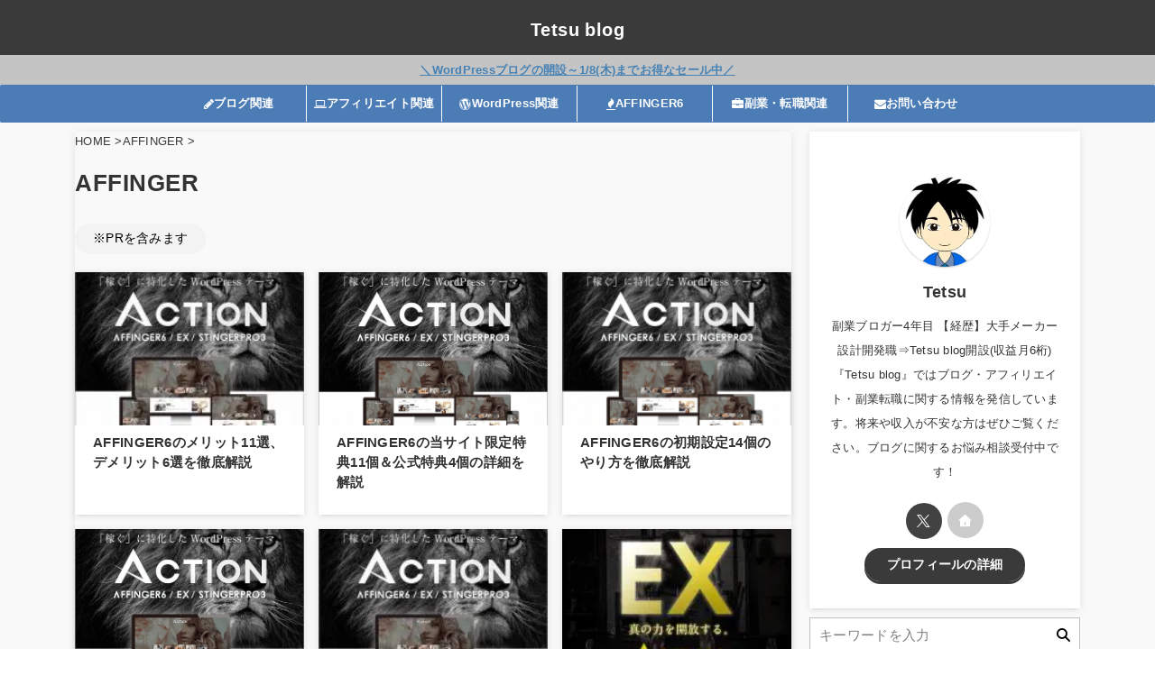

--- FILE ---
content_type: text/html; charset=UTF-8
request_url: https://tecchanblogs.com/category/affinger/
body_size: 18189
content:
<!DOCTYPE html><html lang="ja" class="s-navi-right s-navi-search-overlay"> <!--<![endif]--><head prefix="og: http://ogp.me/ns# fb: http://ogp.me/ns/fb# article: http://ogp.me/ns/article#">
<!-- wexal_pst_init.js does not exist -->
<!-- engagement_delay.js does not exist -->
<!-- proxy.php does not exists -->
<link rel="dns-prefetch" href="//assets.pinterest.com/">
<link rel="preconnect" href="//assets.pinterest.com/"> <script defer data-type="lazy" data-src="https://www.googletagmanager.com/gtag/js?id=G-H3BYWPZD2Y"></script> <script>window.dataLayer=window.dataLayer||[];function gtag(){dataLayer.push(arguments);}
gtag('js',new Date());gtag('config','G-H3BYWPZD2Y');</script> <meta charset="UTF-8"><meta name="viewport" content="width=device-width,initial-scale=1,viewport-fit=cover"><meta name="format-detection" content="telephone=no"><meta name="referrer" content="no-referrer-when-downgrade"/><meta name="robots" content="noindex,follow"><link rel="alternate" type="application/rss+xml" title="Tetsu blog RSS Feed" href="https://tecchanblogs.com/feed/"/><link rel="pingback" href="https://tecchanblogs.com/xmlrpc.php"> <!--[if lt IE 9]> <script src="https://tecchanblogs.com/wp-content/themes/affinger/js/html5shiv.js"></script> <![endif]--> <script data-cfasync="false" data-no-defer="1" data-no-minify="1" data-no-optimize="1">var ewww_webp_supported=!1;function check_webp_feature(A,e){var w;e=void 0!==e?e:function(){},ewww_webp_supported?e(ewww_webp_supported):((w=new Image).onload=function(){ewww_webp_supported=0<w.width&&0<w.height,e&&e(ewww_webp_supported)},w.onerror=function(){e&&e(!1)},w.src="data:image/webp;base64,"+{alpha:"UklGRkoAAABXRUJQVlA4WAoAAAAQAAAAAAAAAAAAQUxQSAwAAAARBxAR/Q9ERP8DAABWUDggGAAAABQBAJ0BKgEAAQAAAP4AAA3AAP7mtQAAAA=="}[A])}check_webp_feature("alpha");</script><script data-cfasync="false" data-no-defer="1" data-no-minify="1" data-no-optimize="1">var Arrive=function(c,w){"use strict";if(c.MutationObserver&&"undefined"!=typeof HTMLElement){var r,a=0,u=(r=HTMLElement.prototype.matches||HTMLElement.prototype.webkitMatchesSelector||HTMLElement.prototype.mozMatchesSelector||HTMLElement.prototype.msMatchesSelector,{matchesSelector:function(e,t){return e instanceof HTMLElement&&r.call(e,t)},addMethod:function(e,t,r){var a=e[t];e[t]=function(){return r.length==arguments.length?r.apply(this,arguments):"function"==typeof a?a.apply(this,arguments):void 0}},callCallbacks:function(e,t){t&&t.options.onceOnly&&1==t.firedElems.length&&(e=[e[0]]);for(var r,a=0;r=e[a];a++)r&&r.callback&&r.callback.call(r.elem,r.elem);t&&t.options.onceOnly&&1==t.firedElems.length&&t.me.unbindEventWithSelectorAndCallback.call(t.target,t.selector,t.callback)},checkChildNodesRecursively:function(e,t,r,a){for(var i,n=0;i=e[n];n++)r(i,t,a)&&a.push({callback:t.callback,elem:i}),0<i.childNodes.length&&u.checkChildNodesRecursively(i.childNodes,t,r,a)},mergeArrays:function(e,t){var r,a={};for(r in e)e.hasOwnProperty(r)&&(a[r]=e[r]);for(r in t)t.hasOwnProperty(r)&&(a[r]=t[r]);return a},toElementsArray:function(e){return e=void 0!==e&&("number"!=typeof e.length||e===c)?[e]:e}}),e=(l.prototype.addEvent=function(e,t,r,a){a={target:e,selector:t,options:r,callback:a,firedElems:[]};return this._beforeAdding&&this._beforeAdding(a),this._eventsBucket.push(a),a},l.prototype.removeEvent=function(e){for(var t,r=this._eventsBucket.length-1;t=this._eventsBucket[r];r--)e(t)&&(this._beforeRemoving&&this._beforeRemoving(t),(t=this._eventsBucket.splice(r,1))&&t.length&&(t[0].callback=null))},l.prototype.beforeAdding=function(e){this._beforeAdding=e},l.prototype.beforeRemoving=function(e){this._beforeRemoving=e},l),t=function(i,n){var o=new e,l=this,s={fireOnAttributesModification:!1};return o.beforeAdding(function(t){var e=t.target;e!==c.document&&e!==c||(e=document.getElementsByTagName("html")[0]);var r=new MutationObserver(function(e){n.call(this,e,t)}),a=i(t.options);r.observe(e,a),t.observer=r,t.me=l}),o.beforeRemoving(function(e){e.observer.disconnect()}),this.bindEvent=function(e,t,r){t=u.mergeArrays(s,t);for(var a=u.toElementsArray(this),i=0;i<a.length;i++)o.addEvent(a[i],e,t,r)},this.unbindEvent=function(){var r=u.toElementsArray(this);o.removeEvent(function(e){for(var t=0;t<r.length;t++)if(this===w||e.target===r[t])return!0;return!1})},this.unbindEventWithSelectorOrCallback=function(r){var a=u.toElementsArray(this),i=r,e="function"==typeof r?function(e){for(var t=0;t<a.length;t++)if((this===w||e.target===a[t])&&e.callback===i)return!0;return!1}:function(e){for(var t=0;t<a.length;t++)if((this===w||e.target===a[t])&&e.selector===r)return!0;return!1};o.removeEvent(e)},this.unbindEventWithSelectorAndCallback=function(r,a){var i=u.toElementsArray(this);o.removeEvent(function(e){for(var t=0;t<i.length;t++)if((this===w||e.target===i[t])&&e.selector===r&&e.callback===a)return!0;return!1})},this},i=new function(){var s={fireOnAttributesModification:!1,onceOnly:!1,existing:!1};function n(e,t,r){return!(!u.matchesSelector(e,t.selector)||(e._id===w&&(e._id=a++),-1!=t.firedElems.indexOf(e._id)))&&(t.firedElems.push(e._id),!0)}var c=(i=new t(function(e){var t={attributes:!1,childList:!0,subtree:!0};return e.fireOnAttributesModification&&(t.attributes=!0),t},function(e,i){e.forEach(function(e){var t=e.addedNodes,r=e.target,a=[];null!==t&&0<t.length?u.checkChildNodesRecursively(t,i,n,a):"attributes"===e.type&&n(r,i)&&a.push({callback:i.callback,elem:r}),u.callCallbacks(a,i)})})).bindEvent;return i.bindEvent=function(e,t,r){t=void 0===r?(r=t,s):u.mergeArrays(s,t);var a=u.toElementsArray(this);if(t.existing){for(var i=[],n=0;n<a.length;n++)for(var o=a[n].querySelectorAll(e),l=0;l<o.length;l++)i.push({callback:r,elem:o[l]});if(t.onceOnly&&i.length)return r.call(i[0].elem,i[0].elem);setTimeout(u.callCallbacks,1,i)}c.call(this,e,t,r)},i},o=new function(){var a={};function i(e,t){return u.matchesSelector(e,t.selector)}var n=(o=new t(function(){return{childList:!0,subtree:!0}},function(e,r){e.forEach(function(e){var t=e.removedNodes,e=[];null!==t&&0<t.length&&u.checkChildNodesRecursively(t,r,i,e),u.callCallbacks(e,r)})})).bindEvent;return o.bindEvent=function(e,t,r){t=void 0===r?(r=t,a):u.mergeArrays(a,t),n.call(this,e,t,r)},o};d(HTMLElement.prototype),d(NodeList.prototype),d(HTMLCollection.prototype),d(HTMLDocument.prototype),d(Window.prototype);var n={};return s(i,n,"unbindAllArrive"),s(o,n,"unbindAllLeave"),n}function l(){this._eventsBucket=[],this._beforeAdding=null,this._beforeRemoving=null}function s(e,t,r){u.addMethod(t,r,e.unbindEvent),u.addMethod(t,r,e.unbindEventWithSelectorOrCallback),u.addMethod(t,r,e.unbindEventWithSelectorAndCallback)}function d(e){e.arrive=i.bindEvent,s(i,e,"unbindArrive"),e.leave=o.bindEvent,s(o,e,"unbindLeave")}}(window,void 0),ewww_webp_supported=!1;function check_webp_feature(e,t){var r;ewww_webp_supported?t(ewww_webp_supported):((r=new Image).onload=function(){ewww_webp_supported=0<r.width&&0<r.height,t(ewww_webp_supported)},r.onerror=function(){t(!1)},r.src="data:image/webp;base64,"+{alpha:"UklGRkoAAABXRUJQVlA4WAoAAAAQAAAAAAAAAAAAQUxQSAwAAAARBxAR/Q9ERP8DAABWUDggGAAAABQBAJ0BKgEAAQAAAP4AAA3AAP7mtQAAAA==",animation:"UklGRlIAAABXRUJQVlA4WAoAAAASAAAAAAAAAAAAQU5JTQYAAAD/////AABBTk1GJgAAAAAAAAAAAAAAAAAAAGQAAABWUDhMDQAAAC8AAAAQBxAREYiI/gcA"}[e])}function ewwwLoadImages(e){if(e){for(var t=document.querySelectorAll(".batch-image img, .image-wrapper a, .ngg-pro-masonry-item a, .ngg-galleria-offscreen-seo-wrapper a"),r=0,a=t.length;r<a;r++)ewwwAttr(t[r],"data-src",t[r].getAttribute("data-webp")),ewwwAttr(t[r],"data-thumbnail",t[r].getAttribute("data-webp-thumbnail"));for(var i=document.querySelectorAll("div.woocommerce-product-gallery__image"),r=0,a=i.length;r<a;r++)ewwwAttr(i[r],"data-thumb",i[r].getAttribute("data-webp-thumb"))}for(var n=document.querySelectorAll("video"),r=0,a=n.length;r<a;r++)ewwwAttr(n[r],"poster",e?n[r].getAttribute("data-poster-webp"):n[r].getAttribute("data-poster-image"));for(var o,l=document.querySelectorAll("img.ewww_webp_lazy_load"),r=0,a=l.length;r<a;r++)e&&(ewwwAttr(l[r],"data-lazy-srcset",l[r].getAttribute("data-lazy-srcset-webp")),ewwwAttr(l[r],"data-srcset",l[r].getAttribute("data-srcset-webp")),ewwwAttr(l[r],"data-lazy-src",l[r].getAttribute("data-lazy-src-webp")),ewwwAttr(l[r],"data-src",l[r].getAttribute("data-src-webp")),ewwwAttr(l[r],"data-orig-file",l[r].getAttribute("data-webp-orig-file")),ewwwAttr(l[r],"data-medium-file",l[r].getAttribute("data-webp-medium-file")),ewwwAttr(l[r],"data-large-file",l[r].getAttribute("data-webp-large-file")),null!=(o=l[r].getAttribute("srcset"))&&!1!==o&&o.includes("R0lGOD")&&ewwwAttr(l[r],"src",l[r].getAttribute("data-lazy-src-webp"))),l[r].className=l[r].className.replace(/\bewww_webp_lazy_load\b/,"");for(var s=document.querySelectorAll(".ewww_webp"),r=0,a=s.length;r<a;r++)e?(ewwwAttr(s[r],"srcset",s[r].getAttribute("data-srcset-webp")),ewwwAttr(s[r],"src",s[r].getAttribute("data-src-webp")),ewwwAttr(s[r],"data-orig-file",s[r].getAttribute("data-webp-orig-file")),ewwwAttr(s[r],"data-medium-file",s[r].getAttribute("data-webp-medium-file")),ewwwAttr(s[r],"data-large-file",s[r].getAttribute("data-webp-large-file")),ewwwAttr(s[r],"data-large_image",s[r].getAttribute("data-webp-large_image")),ewwwAttr(s[r],"data-src",s[r].getAttribute("data-webp-src"))):(ewwwAttr(s[r],"srcset",s[r].getAttribute("data-srcset-img")),ewwwAttr(s[r],"src",s[r].getAttribute("data-src-img"))),s[r].className=s[r].className.replace(/\bewww_webp\b/,"ewww_webp_loaded");window.jQuery&&jQuery.fn.isotope&&jQuery.fn.imagesLoaded&&(jQuery(".fusion-posts-container-infinite").imagesLoaded(function(){jQuery(".fusion-posts-container-infinite").hasClass("isotope")&&jQuery(".fusion-posts-container-infinite").isotope()}),jQuery(".fusion-portfolio:not(.fusion-recent-works) .fusion-portfolio-wrapper").imagesLoaded(function(){jQuery(".fusion-portfolio:not(.fusion-recent-works) .fusion-portfolio-wrapper").isotope()}))}function ewwwWebPInit(e){ewwwLoadImages(e),ewwwNggLoadGalleries(e),document.arrive(".ewww_webp",function(){ewwwLoadImages(e)}),document.arrive(".ewww_webp_lazy_load",function(){ewwwLoadImages(e)}),document.arrive("videos",function(){ewwwLoadImages(e)}),"loading"==document.readyState?document.addEventListener("DOMContentLoaded",ewwwJSONParserInit):("undefined"!=typeof galleries&&ewwwNggParseGalleries(e),ewwwWooParseVariations(e))}function ewwwAttr(e,t,r){null!=r&&!1!==r&&e.setAttribute(t,r)}function ewwwJSONParserInit(){"undefined"!=typeof galleries&&check_webp_feature("alpha",ewwwNggParseGalleries),check_webp_feature("alpha",ewwwWooParseVariations)}function ewwwWooParseVariations(e){if(e)for(var t=document.querySelectorAll("form.variations_form"),r=0,a=t.length;r<a;r++){var i=t[r].getAttribute("data-product_variations"),n=!1;try{for(var o in i=JSON.parse(i))void 0!==i[o]&&void 0!==i[o].image&&(void 0!==i[o].image.src_webp&&(i[o].image.src=i[o].image.src_webp,n=!0),void 0!==i[o].image.srcset_webp&&(i[o].image.srcset=i[o].image.srcset_webp,n=!0),void 0!==i[o].image.full_src_webp&&(i[o].image.full_src=i[o].image.full_src_webp,n=!0),void 0!==i[o].image.gallery_thumbnail_src_webp&&(i[o].image.gallery_thumbnail_src=i[o].image.gallery_thumbnail_src_webp,n=!0),void 0!==i[o].image.thumb_src_webp&&(i[o].image.thumb_src=i[o].image.thumb_src_webp,n=!0));n&&ewwwAttr(t[r],"data-product_variations",JSON.stringify(i))}catch(e){}}}function ewwwNggParseGalleries(e){if(e)for(var t in galleries){var r=galleries[t];galleries[t].images_list=ewwwNggParseImageList(r.images_list)}}function ewwwNggLoadGalleries(e){e&&document.addEventListener("ngg.galleria.themeadded",function(e,t){window.ngg_galleria._create_backup=window.ngg_galleria.create,window.ngg_galleria.create=function(e,t){var r=$(e).data("id");return galleries["gallery_"+r].images_list=ewwwNggParseImageList(galleries["gallery_"+r].images_list),window.ngg_galleria._create_backup(e,t)}})}function ewwwNggParseImageList(e){for(var t in e){var r=e[t];if(void 0!==r["image-webp"]&&(e[t].image=r["image-webp"],delete e[t]["image-webp"]),void 0!==r["thumb-webp"]&&(e[t].thumb=r["thumb-webp"],delete e[t]["thumb-webp"]),void 0!==r.full_image_webp&&(e[t].full_image=r.full_image_webp,delete e[t].full_image_webp),void 0!==r.srcsets)for(var a in r.srcsets)nggSrcset=r.srcsets[a],void 0!==r.srcsets[a+"-webp"]&&(e[t].srcsets[a]=r.srcsets[a+"-webp"],delete e[t].srcsets[a+"-webp"]);if(void 0!==r.full_srcsets)for(var i in r.full_srcsets)nggFSrcset=r.full_srcsets[i],void 0!==r.full_srcsets[i+"-webp"]&&(e[t].full_srcsets[i]=r.full_srcsets[i+"-webp"],delete e[t].full_srcsets[i+"-webp"])}return e}check_webp_feature("alpha",ewwwWebPInit);</script><meta name='robots' content='max-image-preview:large'/><style>img:is([sizes="auto" i],[sizes^="auto," i]){contain-intrinsic-size:3000px 1500px}</style><title>AFFINGER - Tetsu blog</title><link href='https://developers.google.com' rel='preconnect'/><link href='https://pinterest.com' rel='preconnect'/><link href='https://www.googletagmanager.com' rel='preconnect'/><link href='https://sp-ao.shortpixel.ai' rel='preconnect'/><link rel='stylesheet' id='wp-block-library-css' href='https://tecchanblogs.com/wp-includes/css/dist/block-library/style.min.css' type='text/css' media='all'/><style id='classic-theme-styles-inline-css' type='text/css'>/*! This file is auto-generated */
.wp-block-button__link{color:#fff;background-color:#32373c;border-radius:9999px;box-shadow:none;text-decoration:none;padding:calc(.667em + 2px) calc(1.333em + 2px);font-size:1.125em}.wp-block-file__button{background:#32373c;color:#fff;text-decoration:none}</style><style id='global-styles-inline-css' type='text/css'>:root{--wp--preset--aspect-ratio--square:1;--wp--preset--aspect-ratio--4-3:4/3;--wp--preset--aspect-ratio--3-4:3/4;--wp--preset--aspect-ratio--3-2:3/2;--wp--preset--aspect-ratio--2-3:2/3;--wp--preset--aspect-ratio--16-9:16/9;--wp--preset--aspect-ratio--9-16:9/16;--wp--preset--color--black:#000;--wp--preset--color--cyan-bluish-gray:#abb8c3;--wp--preset--color--white:#fff;--wp--preset--color--pale-pink:#f78da7;--wp--preset--color--vivid-red:#cf2e2e;--wp--preset--color--luminous-vivid-orange:#ff6900;--wp--preset--color--luminous-vivid-amber:#fcb900;--wp--preset--color--light-green-cyan:#eefaff;--wp--preset--color--vivid-green-cyan:#00d084;--wp--preset--color--pale-cyan-blue:#8ed1fc;--wp--preset--color--vivid-cyan-blue:#0693e3;--wp--preset--color--vivid-purple:#9b51e0;--wp--preset--color--soft-red:#e92f3d;--wp--preset--color--light-grayish-red:#fdf0f2;--wp--preset--color--vivid-yellow:#ffc107;--wp--preset--color--very-pale-yellow:#fffde7;--wp--preset--color--very-light-gray:#fafafa;--wp--preset--color--very-dark-gray:#313131;--wp--preset--color--original-color-a:#43a047;--wp--preset--color--original-color-b:#795548;--wp--preset--color--original-color-c:#ec407a;--wp--preset--color--original-color-d:#9e9d24;--wp--preset--gradient--vivid-cyan-blue-to-vivid-purple:linear-gradient(135deg,rgba(6,147,227,1) 0%,#9b51e0 100%);--wp--preset--gradient--light-green-cyan-to-vivid-green-cyan:linear-gradient(135deg,#7adcb4 0%,#00d082 100%);--wp--preset--gradient--luminous-vivid-amber-to-luminous-vivid-orange:linear-gradient(135deg,rgba(252,185,0,1) 0%,rgba(255,105,0,1) 100%);--wp--preset--gradient--luminous-vivid-orange-to-vivid-red:linear-gradient(135deg,rgba(255,105,0,1) 0%,#cf2e2e 100%);--wp--preset--gradient--very-light-gray-to-cyan-bluish-gray:linear-gradient(135deg,#eee 0%,#a9b8c3 100%);--wp--preset--gradient--cool-to-warm-spectrum:linear-gradient(135deg,#4aeadc 0%,#9778d1 20%,#cf2aba 40%,#ee2c82 60%,#fb6962 80%,#fef84c 100%);--wp--preset--gradient--blush-light-purple:linear-gradient(135deg,#ffceec 0%,#9896f0 100%);--wp--preset--gradient--blush-bordeaux:linear-gradient(135deg,#fecda5 0%,#fe2d2d 50%,#6b003e 100%);--wp--preset--gradient--luminous-dusk:linear-gradient(135deg,#ffcb70 0%,#c751c0 50%,#4158d0 100%);--wp--preset--gradient--pale-ocean:linear-gradient(135deg,#fff5cb 0%,#b6e3d4 50%,#33a7b5 100%);--wp--preset--gradient--electric-grass:linear-gradient(135deg,#caf880 0%,#71ce7e 100%);--wp--preset--gradient--midnight:linear-gradient(135deg,#020381 0%,#2874fc 100%);--wp--preset--font-size--small:.8em;--wp--preset--font-size--medium:20px;--wp--preset--font-size--large:1.5em;--wp--preset--font-size--x-large:42px;--wp--preset--font-size--st-regular:1em;--wp--preset--font-size--huge:3em;--wp--preset--spacing--20:.44rem;--wp--preset--spacing--30:.67rem;--wp--preset--spacing--40:1rem;--wp--preset--spacing--50:1.5rem;--wp--preset--spacing--60:2.25rem;--wp--preset--spacing--70:3.38rem;--wp--preset--spacing--80:5.06rem;--wp--preset--spacing--af-spacing-ss:5px;--wp--preset--spacing--af-spacing-s:10px;--wp--preset--spacing--af-spacing-m:20px;--wp--preset--spacing--af-spacing-l:40px;--wp--preset--spacing--af-spacing-ll:60px;--wp--preset--spacing--af-spacing-xl:80px;--wp--preset--spacing--af-spacing-xxl:100px;--wp--preset--shadow--natural:6px 6px 9px rgba(0,0,0,.2);--wp--preset--shadow--deep:12px 12px 50px rgba(0,0,0,.4);--wp--preset--shadow--sharp:6px 6px 0px rgba(0,0,0,.2);--wp--preset--shadow--outlined:6px 6px 0px -3px rgba(255,255,255,1),6px 6px rgba(0,0,0,1);--wp--preset--shadow--crisp:6px 6px 0px rgba(0,0,0,1)}:where(.is-layout-flex){gap:.5em}:where(.is-layout-grid){gap:.5em}body .is-layout-flex{display:flex}.is-layout-flex{flex-wrap:wrap;align-items:center}.is-layout-flex>:is(*,div){margin:0}body .is-layout-grid{display:grid}.is-layout-grid>:is(*,div){margin:0}:where(.wp-block-columns.is-layout-flex){gap:2em}:where(.wp-block-columns.is-layout-grid){gap:2em}:where(.wp-block-post-template.is-layout-flex){gap:1.25em}:where(.wp-block-post-template.is-layout-grid){gap:1.25em}.has-black-color{color:var(--wp--preset--color--black) !important}.has-cyan-bluish-gray-color{color:var(--wp--preset--color--cyan-bluish-gray) !important}.has-white-color{color:var(--wp--preset--color--white) !important}.has-pale-pink-color{color:var(--wp--preset--color--pale-pink) !important}.has-vivid-red-color{color:var(--wp--preset--color--vivid-red) !important}.has-luminous-vivid-orange-color{color:var(--wp--preset--color--luminous-vivid-orange) !important}.has-luminous-vivid-amber-color{color:var(--wp--preset--color--luminous-vivid-amber) !important}.has-light-green-cyan-color{color:var(--wp--preset--color--light-green-cyan) !important}.has-vivid-green-cyan-color{color:var(--wp--preset--color--vivid-green-cyan) !important}.has-pale-cyan-blue-color{color:var(--wp--preset--color--pale-cyan-blue) !important}.has-vivid-cyan-blue-color{color:var(--wp--preset--color--vivid-cyan-blue) !important}.has-vivid-purple-color{color:var(--wp--preset--color--vivid-purple) !important}.has-black-background-color{background-color:var(--wp--preset--color--black) !important}.has-cyan-bluish-gray-background-color{background-color:var(--wp--preset--color--cyan-bluish-gray) !important}.has-white-background-color{background-color:var(--wp--preset--color--white) !important}.has-pale-pink-background-color{background-color:var(--wp--preset--color--pale-pink) !important}.has-vivid-red-background-color{background-color:var(--wp--preset--color--vivid-red) !important}.has-luminous-vivid-orange-background-color{background-color:var(--wp--preset--color--luminous-vivid-orange) !important}.has-luminous-vivid-amber-background-color{background-color:var(--wp--preset--color--luminous-vivid-amber) !important}.has-light-green-cyan-background-color{background-color:var(--wp--preset--color--light-green-cyan) !important}.has-vivid-green-cyan-background-color{background-color:var(--wp--preset--color--vivid-green-cyan) !important}.has-pale-cyan-blue-background-color{background-color:var(--wp--preset--color--pale-cyan-blue) !important}.has-vivid-cyan-blue-background-color{background-color:var(--wp--preset--color--vivid-cyan-blue) !important}.has-vivid-purple-background-color{background-color:var(--wp--preset--color--vivid-purple) !important}.has-black-border-color{border-color:var(--wp--preset--color--black) !important}.has-cyan-bluish-gray-border-color{border-color:var(--wp--preset--color--cyan-bluish-gray) !important}.has-white-border-color{border-color:var(--wp--preset--color--white) !important}.has-pale-pink-border-color{border-color:var(--wp--preset--color--pale-pink) !important}.has-vivid-red-border-color{border-color:var(--wp--preset--color--vivid-red) !important}.has-luminous-vivid-orange-border-color{border-color:var(--wp--preset--color--luminous-vivid-orange) !important}.has-luminous-vivid-amber-border-color{border-color:var(--wp--preset--color--luminous-vivid-amber) !important}.has-light-green-cyan-border-color{border-color:var(--wp--preset--color--light-green-cyan) !important}.has-vivid-green-cyan-border-color{border-color:var(--wp--preset--color--vivid-green-cyan) !important}.has-pale-cyan-blue-border-color{border-color:var(--wp--preset--color--pale-cyan-blue) !important}.has-vivid-cyan-blue-border-color{border-color:var(--wp--preset--color--vivid-cyan-blue) !important}.has-vivid-purple-border-color{border-color:var(--wp--preset--color--vivid-purple) !important}.has-vivid-cyan-blue-to-vivid-purple-gradient-background{background:var(--wp--preset--gradient--vivid-cyan-blue-to-vivid-purple) !important}.has-light-green-cyan-to-vivid-green-cyan-gradient-background{background:var(--wp--preset--gradient--light-green-cyan-to-vivid-green-cyan) !important}.has-luminous-vivid-amber-to-luminous-vivid-orange-gradient-background{background:var(--wp--preset--gradient--luminous-vivid-amber-to-luminous-vivid-orange) !important}.has-luminous-vivid-orange-to-vivid-red-gradient-background{background:var(--wp--preset--gradient--luminous-vivid-orange-to-vivid-red) !important}.has-very-light-gray-to-cyan-bluish-gray-gradient-background{background:var(--wp--preset--gradient--very-light-gray-to-cyan-bluish-gray) !important}.has-cool-to-warm-spectrum-gradient-background{background:var(--wp--preset--gradient--cool-to-warm-spectrum) !important}.has-blush-light-purple-gradient-background{background:var(--wp--preset--gradient--blush-light-purple) !important}.has-blush-bordeaux-gradient-background{background:var(--wp--preset--gradient--blush-bordeaux) !important}.has-luminous-dusk-gradient-background{background:var(--wp--preset--gradient--luminous-dusk) !important}.has-pale-ocean-gradient-background{background:var(--wp--preset--gradient--pale-ocean) !important}.has-electric-grass-gradient-background{background:var(--wp--preset--gradient--electric-grass) !important}.has-midnight-gradient-background{background:var(--wp--preset--gradient--midnight) !important}.has-small-font-size{font-size:var(--wp--preset--font-size--small) !important}.has-medium-font-size{font-size:var(--wp--preset--font-size--medium) !important}.has-large-font-size{font-size:var(--wp--preset--font-size--large) !important}.has-x-large-font-size{font-size:var(--wp--preset--font-size--x-large) !important}:where(.wp-block-post-template.is-layout-flex){gap:1.25em}:where(.wp-block-post-template.is-layout-grid){gap:1.25em}:where(.wp-block-columns.is-layout-flex){gap:2em}:where(.wp-block-columns.is-layout-grid){gap:2em}:root :where(.wp-block-pullquote){font-size:1.5em;line-height:1.6}</style><link rel='stylesheet' id='toc-screen-css' href='https://tecchanblogs.com/wp-content/plugins/table-of-contents-plus/screen.min.css' type='text/css' media='all'/><style id='toc-screen-inline-css' type='text/css'>div#toc_container{background:#f9f9f9;border:1px solid #aaa}div#toc_container ul li{font-size:94%}div#toc_container p.toc_title{color:#337ab7}</style><link rel='stylesheet' id='single_child2-css' href='https://tecchanblogs.com/wp-content/themes/affinger-jet-child/st-child-kanricss.php' type='text/css' media='all'/><link rel='stylesheet' id='normalize-css' href='https://tecchanblogs.com/wp-content/cache/autoptimize/css/autoptimize_single_faeb8312e8b6a781d4656fb96f0e2fdb.css' type='text/css' media='all'/><link rel='stylesheet' id='font-awesome-css' href='https://tecchanblogs.com/wp-content/themes/affinger/css/fontawesome/css/font-awesome.min.css' type='text/css' media='all'/><link rel='stylesheet' id='font-awesome-animation-css' href='https://tecchanblogs.com/wp-content/themes/affinger/css/fontawesome/css/font-awesome-animation.min.css' type='text/css' media='all'/><link rel='stylesheet' id='st_svg-css' href='https://tecchanblogs.com/wp-content/cache/autoptimize/css/autoptimize_single_53abeba0ea46004a9772a393bf149adc.css' type='text/css' media='all'/><link rel='stylesheet' id='style-css' href='https://tecchanblogs.com/wp-content/cache/autoptimize/css/autoptimize_single_358450376dae8c4fae407fe0f27451b7.css' type='text/css' media='all'/><link rel='stylesheet' id='child-style-css' href='https://tecchanblogs.com/wp-content/cache/autoptimize/css/autoptimize_single_b3b3f9a30a09f03ee00bad91f19cbd27.css' type='text/css' media='all'/><link rel='stylesheet' id='single-css' href='https://tecchanblogs.com/wp-content/themes/affinger/st-rankcss.php' type='text/css' media='all'/><link rel='stylesheet' id='af-custom-fields-frontend-css' href='https://tecchanblogs.com/wp-content/cache/autoptimize/css/autoptimize_single_d0305bc1f09aa0895feb942512f87a79.css' type='text/css' media='all'/><link rel='stylesheet' id='st-themecss-css' href='https://tecchanblogs.com/wp-content/themes/affinger/st-themecss-loader.php' type='text/css' media='all'/> <script type="text/javascript" src="https://tecchanblogs.com/wp-includes/js/jquery/jquery.min.js" id="jquery-core-js"></script> <script type="text/javascript" defer='defer' src="https://tecchanblogs.com/wp-includes/js/jquery/jquery-migrate.min.js" id="jquery-migrate-js"></script> <link rel="https://api.w.org/" href="https://tecchanblogs.com/wp-json/"/><link rel="alternate" title="JSON" type="application/json" href="https://tecchanblogs.com/wp-json/wp/v2/categories/12"/><link rel="next" href="https://tecchanblogs.com/category/affinger/page/2/"/><meta name="google-site-verification" content="i8p054JEKxM6A_hZBuMhum10VUH3PSzax4tT995NJ8s"/><meta name='impact-site-verification' value='5b86d0b3-ae18-443a-bfd2-dbca45f03fbf'> <noscript><style>.lazyload[data-src]{display:none !important}</style></noscript><style>.lazyload{background-image:none !important}.lazyload:before{background-image:none !important}</style><style>.wp-block-gallery.is-cropped .blocks-gallery-item picture{height:100%;width:100%}</style><style type="text/css">.broken_link,a.broken_link{text-decoration:line-through}</style><style type="text/css" id="custom-background-css">body.custom-background{background-color:#fff}</style><link rel="icon" href="https://sp-ao.shortpixel.ai/client/to_webp,q_glossy,ret_img,w_32,h_32/https://tecchanblogs.com/wp-content/uploads/2022/01/cropped-アイコン4-32x32.jpg" sizes="32x32"/><link rel="icon" href="https://sp-ao.shortpixel.ai/client/to_webp,q_glossy,ret_img,w_192,h_192/https://tecchanblogs.com/wp-content/uploads/2022/01/cropped-アイコン4-192x192.jpg" sizes="192x192"/><link rel="apple-touch-icon" href="https://sp-ao.shortpixel.ai/client/to_webp,q_glossy,ret_img,w_180,h_180/https://tecchanblogs.com/wp-content/uploads/2022/01/cropped-アイコン4-180x180.jpg"/><meta name="msapplication-TileImage" content="https://tecchanblogs.com/wp-content/uploads/2022/01/cropped-アイコン4-270x270.jpg"/><style type="text/css" id="wp-custom-css">.booklink-box,.kaerebalink-box{font-family:Lucida Grande,Hiragino Kaku Gothic ProN,Meiryo,sans-serif;padding:22px 25px;width:94%;margin:0 auto 15px;border:3px solid #dfdfdf;box-sizing:border-box;text-align:center}.booklink-powered-date,.kaerebalink-powered-date{font-size:8px}.booklink-detail,.kaerebalink-detail{color:#333;font-size:9pt;margin:0 0 10px}.booklink-link2 a,.kaerebalink-link1 a{width:100%;display:block;margin:0 auto 8px;padding:10px 1px;text-decoration:none;font-size:14px;font-weight:700;box-shadow:2px 2px 1px #dcdcdc;border:2px solid #4682b4}@media screen and (min-width:800px){.booklink-box,.kaerebalink-box{text-align:left;display:table}.booklink-image,.kaerebalink-image{vertical-align:top;box-sizing:border-box;display:table-cell;width:111px;text-align:center;margin:0}.booklink-info,.kaerebalink-info{line-height:125%;vertical-align:top;box-sizing:border-box;display:table-cell;padding-left:25px;width:auto}.booklink-name,.kaerebalink-name{margin:0 0 24px}.booklink-detail,.kaerebalink-detail{margin:0 0 14px}.booklink-link2 a,.kaerebalink-link1 a{width:auto;text-align:center;margin:none}.booklink-link2>div,.kaerebalink-link1>div{width:33.33%;padding:0 5px 5px 0;box-sizing:border-box;float:left}}.shoplinkamazon a{color:#fff;background:#ffb36b;background:linear-gradient(to bottom,#ffb36b 0,#ffb36b 100%);filter:progid:DXImageTransform.Microsoft.gradient(startColorstr='#FFB36B',endColorstr='#FFB36B',GradientType=0);border:2px solid #ffb36b}.shoplinkrakuten a{color:#fff;background:#ea7373;background:linear-gradient(to bottom,#ea7373 0,#ea7373 100%);filter:progid:DXImageTransform.Microsoft.gradient(startColorstr='#EA7373',endColorstr='#EA7373',GradientType=0);border:2px solid #ea7373}.shoplinkkindle a,.shoplinkyahoo a{color:#fff;background:#51a7e8;background:linear-gradient(to bottom,#51a7e8 0,#51a7e8 100%);filter:progid:DXImageTransform.Microsoft.gradient(startColorstr='#51A7E8',endColorstr='#51A7E8',GradientType=0);border:2px solid #51a7e8}.orange-badge{color:#fff;font-size:14px;margin-right:10px;background-color:#ee7917;border-radius:2px;padding:8px 8px 7px}.post-card-excerpt{margin-top:50px}#footer a{color:#fff;line-height:2}#footer{color:#fff}</style><meta property="og:type" content="website"><meta property="og:title" content="Tetsu blog"><meta property="og:url" content="https://tecchanblogs.com"><meta property="og:description" content=""><meta property="og:site_name" content="Tetsu blog"><meta property="og:image" content="https://tecchanblogs.com/wp-content/themes/affinger/images/no-img.png"><meta name="twitter:site" content="@tecchanblogs"><meta name="twitter:card" content="summary_large_image"><meta name="twitter:title" content="Tetsu blog"><meta name="twitter:description" content=""><meta name="twitter:image" content="https://tecchanblogs.com/wp-content/themes/affinger/images/no-img.png"> <script>(function(window,document,$,undefined){'use strict';var SlideBox=(function(){function SlideBox($element){this._$element=$element;}
SlideBox.prototype.$content=function(){return this._$element.find('[data-st-slidebox-content]');};SlideBox.prototype.$toggle=function(){return this._$element.find('[data-st-slidebox-toggle]');};SlideBox.prototype.$icon=function(){return this._$element.find('[data-st-slidebox-icon]');};SlideBox.prototype.$text=function(){return this._$element.find('[data-st-slidebox-text]');};SlideBox.prototype.is_expanded=function(){return!!(this._$element.filter('[data-st-slidebox-expanded="true"]').length);};SlideBox.prototype.expand=function(){var self=this;this.$content().slideDown().promise().then(function(){var $icon=self.$icon();var $text=self.$text();$icon.removeClass($icon.attr('data-st-slidebox-icon-collapsed')).addClass($icon.attr('data-st-slidebox-icon-expanded'))
$text.text($text.attr('data-st-slidebox-text-expanded'))
self._$element.removeClass('is-collapsed').addClass('is-expanded');self._$element.attr('data-st-slidebox-expanded','true');});};SlideBox.prototype.collapse=function(){var self=this;this.$content().slideUp().promise().then(function(){var $icon=self.$icon();var $text=self.$text();$icon.removeClass($icon.attr('data-st-slidebox-icon-expanded')).addClass($icon.attr('data-st-slidebox-icon-collapsed'))
$text.text($text.attr('data-st-slidebox-text-collapsed'))
self._$element.removeClass('is-expanded').addClass('is-collapsed');self._$element.attr('data-st-slidebox-expanded','false');});};SlideBox.prototype.toggle=function(){if(this.is_expanded()){this.collapse();}else{this.expand();}};SlideBox.prototype.add_event_listeners=function(){var self=this;this.$toggle().on('click',function(event){self.toggle();});};SlideBox.prototype.initialize=function(){this.add_event_listeners();};return SlideBox;}());function on_ready(){var slideBoxes=[];$('[data-st-slidebox]').each(function(){var $element=$(this);var slideBox=new SlideBox($element);slideBoxes.push(slideBox);slideBox.initialize();});return slideBoxes;}
$(on_ready);}(window,window.document,jQuery));</script> <script>(function(window,document,$,undefined){'use strict';$(function(){$("#toc_container:not(:has(ul ul))").addClass("only-toc");$(".st-ac-box ul:has(.cat-item)").each(function(){$(this).addClass("st-ac-cat");});});}(window,window.document,jQuery));</script> <script>(function(window,document,$,undefined){'use strict';$(function(){$('.post h5:not([class^="is-style-st-heading-custom-"]):not([class*=" is-style-st-heading-custom-"]):not(.st-css-no):not(.st-matome):not(.rankh5):not(.point):not(.st-cardbox-t):not(.popular-t):not(.kanren-t):not(.popular-t):not(.post-card-title)').wrap('<div class="st-h5husen-shadow"></div>');$('.h5modoki').wrap('<div class="st-h5husen-shadow"></div>');$('.st-star').parent('.rankh4').css('padding-bottom','5px');});}(window,window.document,jQuery));</script> <script>(function(window,document,$,undefined){'use strict';$(function(){$('.is-style-st-paragraph-kaiwa').wrapInner('<span class="st-paragraph-kaiwa-text">');});}(window,window.document,jQuery));</script> <script>(function(window,document,$,undefined){'use strict';$(function(){$('[class^="is-style-st-paragraph-"],[class*=" is-style-st-paragraph-"]').wrapInner('<span class="st-noflex"></span>');});}(window,window.document,jQuery));</script> </head><body ontouchstart="" class="archive category category-affinger category-12 custom-background wp-theme-affinger wp-child-theme-affinger-jet-child st-af-ex not-front-page">
<script data-cfasync="false" data-no-defer="1" data-no-minify="1" data-no-optimize="1">if(typeof ewww_webp_supported==="undefined"){var ewww_webp_supported=!1}if(ewww_webp_supported){document.body.classList.add("webp-support")}</script><div id="st-ami"><div id="wrapper" class="" ontouchstart=""><div id="wrapper-in"><header id="st-headwide"><div id="header-full"><div id="headbox-bg-fixed"><div id="headbox-bg"><div id="headbox"><nav id="s-navi" class="pcnone" data-st-nav data-st-nav-type="normal"><dl class="acordion is-active" data-st-nav-primary><dt class="trigger"><p class="acordion_button"><span class="op op-menu has-text"><i class="st-fa st-svg-menu_thin"></i></span></p><p class="acordion_button acordion_button_search"><span class="op op-search"><i class="st-fa st-svg-search_s op-search-close_thin"></i></span></p><div id="st-mobile-logo"></div></dt><dd class="acordion_tree"><div class="acordion_tree_content"><div class="menu-%e3%82%b9%e3%83%9e%e3%83%9b%e3%82%b9%e3%83%a9%e3%82%a4%e3%83%89%e3%83%a1%e3%83%8b%e3%83%a5%e3%83%bc-container"><ul id="menu-%e3%82%b9%e3%83%9e%e3%83%9b%e3%82%b9%e3%83%a9%e3%82%a4%e3%83%89%e3%83%a1%e3%83%8b%e3%83%a5%e3%83%bc" class="menu"><li id="menu-item-6838" class="menu-item menu-item-type-taxonomy menu-item-object-category menu-item-has-children menu-item-6838"><a href="https://tecchanblogs.com/category/blog/" data-wpel-link="internal"><span class="menu-item-label"><i class="fa-solid fa-pencil"></i>ブログ関連</span></a><ul class="sub-menu"><li id="menu-item-8785" class="menu-item menu-item-type-custom menu-item-object-custom menu-item-8785"><a href="https://tecchanblogs.com/blog-30000yen/" data-wpel-link="internal"><span class="menu-item-label">ブログで月3万円稼ぐ</span></a></li><li id="menu-item-6842" class="menu-item menu-item-type-taxonomy menu-item-object-category menu-item-6842"><a href="https://tecchanblogs.com/category/blog/start/" data-wpel-link="internal"><span class="menu-item-label">ブログの始め方</span></a></li><li id="menu-item-6844" class="menu-item menu-item-type-taxonomy menu-item-object-category menu-item-6844"><a href="https://tecchanblogs.com/category/blog/how-to-earn/" data-wpel-link="internal"><span class="menu-item-label">ブログの稼ぎ方</span></a></li><li id="menu-item-6843" class="menu-item menu-item-type-taxonomy menu-item-object-category menu-item-6843"><a href="https://tecchanblogs.com/category/blog/how-to-write/" data-wpel-link="internal"><span class="menu-item-label">ブログの書き方</span></a></li><li id="menu-item-6839" class="menu-item menu-item-type-taxonomy menu-item-object-category menu-item-6839"><a href="https://tecchanblogs.com/category/blog/blog-tools/" data-wpel-link="internal"><span class="menu-item-label">ブログツール</span></a></li><li id="menu-item-6840" class="menu-item menu-item-type-taxonomy menu-item-object-category menu-item-6840"><a href="https://tecchanblogs.com/category/blog/access-increase/" data-wpel-link="internal"><span class="menu-item-label">アクセスの増やし方</span></a></li><li id="menu-item-6841" class="menu-item menu-item-type-taxonomy menu-item-object-category menu-item-6841"><a href="https://tecchanblogs.com/category/blog/problem/" data-wpel-link="internal"><span class="menu-item-label">ブログのよくある悩み</span></a></li></ul></li><li id="menu-item-6833" class="menu-item menu-item-type-taxonomy menu-item-object-category menu-item-has-children menu-item-6833"><a href="https://tecchanblogs.com/category/affiliate/" data-wpel-link="internal"><span class="menu-item-label"><i class="fa-solid fa-laptop"></i>アフィリエイト関連</span></a><ul class="sub-menu"><li id="menu-item-6834" class="menu-item menu-item-type-taxonomy menu-item-object-category menu-item-6834"><a href="https://tecchanblogs.com/category/affiliate/affiliate-asp/" data-wpel-link="internal"><span class="menu-item-label">アフィリエイトASP</span></a></li><li id="menu-item-6835" class="menu-item menu-item-type-taxonomy menu-item-object-category menu-item-6835"><a href="https://tecchanblogs.com/category/affiliate/affiliate-start/" data-wpel-link="internal"><span class="menu-item-label">アフィリエイトの始め方</span></a></li><li id="menu-item-6836" class="menu-item menu-item-type-taxonomy menu-item-object-category menu-item-6836"><a href="https://tecchanblogs.com/category/affiliate/affiliate-how-to-earn/" data-wpel-link="internal"><span class="menu-item-label">アフィリエイトの稼ぎ方</span></a></li></ul></li><li id="menu-item-6830" class="menu-item menu-item-type-taxonomy menu-item-object-category menu-item-has-children menu-item-6830"><a href="https://tecchanblogs.com/category/wordpress/" data-wpel-link="internal"><span class="menu-item-label"><i class="fa-brands fa-wordpress"></i>WordPress関連</span></a><ul class="sub-menu"><li id="menu-item-6831" class="menu-item menu-item-type-taxonomy menu-item-object-category menu-item-6831"><a href="https://tecchanblogs.com/category/wordpress/wordpress-theme/" data-wpel-link="internal"><span class="menu-item-label">WordPressテーマ</span></a></li><li id="menu-item-6832" class="menu-item menu-item-type-taxonomy menu-item-object-category menu-item-6832"><a href="https://tecchanblogs.com/category/wordpress/how-to-use/" data-wpel-link="internal"><span class="menu-item-label">WordPressの使い方</span></a></li><li id="menu-item-9554" class="menu-item menu-item-type-taxonomy menu-item-object-category menu-item-9554"><a href="https://tecchanblogs.com/category/wordpress/rentalserver/" data-wpel-link="internal"><span class="menu-item-label">レンタルサーバー比較</span></a></li></ul></li><li id="menu-item-6828" class="menu-item menu-item-type-taxonomy menu-item-object-category current-menu-item menu-item-6828"><a href="https://tecchanblogs.com/category/affinger/" aria-current="page" data-wpel-link="internal"><span class="menu-item-label"><i class="fa-solid fa-fire"></i>AFFINGER6</span></a></li><li id="menu-item-12572" class="menu-item menu-item-type-taxonomy menu-item-object-category menu-item-has-children menu-item-12572"><a href="https://tecchanblogs.com/category/life/" data-wpel-link="internal"><span class="menu-item-label"><i class="fa-solid fa-briefcase"></i>副業・転職関連</span></a><ul class="sub-menu"><li id="menu-item-12571" class="menu-item menu-item-type-taxonomy menu-item-object-category menu-item-12571"><a href="https://tecchanblogs.com/category/life/work/" data-wpel-link="internal"><span class="menu-item-label">仕事・転職のお悩み</span></a></li><li id="menu-item-9830" class="menu-item menu-item-type-custom menu-item-object-custom menu-item-9830"><a href="https://tecchanblogs.com/category/life/sub-work/" data-wpel-link="internal"><span class="menu-item-label">副業のお悩み</span></a></li></ul></li><li id="menu-item-6857" class="menu-item menu-item-type-post_type menu-item-object-page menu-item-6857"><a href="https://tecchanblogs.com/page-inquiry/" data-wpel-link="internal"><span class="menu-item-label"><i class="fa-regular fa-envelope"></i>お問い合わせ</span></a></li><li id="menu-item-6853" class="menu-item menu-item-type-post_type menu-item-object-page current_page_parent menu-item-6853"><a href="https://tecchanblogs.com/new-airticle/" data-wpel-link="internal"><span class="menu-item-label"><i class="fa-solid fa-plus"></i>新着記事一覧</span></a></li><li id="menu-item-12139" class="menu-item menu-item-type-post_type menu-item-object-page menu-item-12139"><a href="https://tecchanblogs.com/site-map/" data-wpel-link="internal"><span class="menu-item-label"><i class="fa-solid fa-sitemap"></i>サイトマップ</span></a></li></ul></div><div class="clear"></div></div></dd><dd class="acordion_search"><div class="acordion_search_content"><div id="search" class="search-custom-d"><form method="get" id="searchform" action="https://tecchanblogs.com/"> <label class="hidden" for="s"> </label> <input type="text" placeholder="キーワードを入力" value="" name="s" id="s"/> <input type="submit" value="&#xf002;" class="st-fa" id="searchsubmit"/></form></div></div></dd></dl></nav><div id="header-l"><div id="st-text-logo"><p class="sitename sitename-only"><a href="https://tecchanblogs.com/" data-wpel-link="internal"> Tetsu blog </a></p></div></div><div id="header-r" class="smanone"></div></div></div></div><div id="st-header-top-widgets-box-wrapper"><div id="st-header-top-widgets-box"><div class="st-content-width"><div id="custom_html-10" class="widget_text top-content widget_custom_html"><div class="textwidget custom-html-widget"><span style="font-size: 80%;"><a href="https://tecchanblogs.com/blog-start-method/" data-wpel-link="internal"><strong>＼WordPressブログの開設～1/8(木)までお得なセール中／</strong></a></span></div></div></div></div></div><div id="gazou-wide"><div id="st-menubox"><div id="st-menuwide"><div id="st-menuwide-fixed"><nav class="smanone clearfix"><ul id="menu-%e5%9b%ba%e5%ae%9a%e3%83%9a%e3%83%bc%e3%82%b8%e3%83%98%e3%83%83%e3%83%80%e3%83%bc%e3%83%a1%e3%83%8b%e3%83%a5%e3%83%bc" class="menu"><li id="menu-item-6116" class="menu-item menu-item-type-taxonomy menu-item-object-category menu-item-has-children menu-item-6116"><a href="https://tecchanblogs.com/category/blog/" data-wpel-link="internal"><i class="fa-solid fa-pencil"></i>ブログ関連</a><ul class="sub-menu"><li id="menu-item-8786" class="menu-item menu-item-type-custom menu-item-object-custom menu-item-8786"><a href="https://tecchanblogs.com/blog-30000yen/" data-wpel-link="internal">ブログで月3万円稼ぐ</a></li><li id="menu-item-6676" class="menu-item menu-item-type-taxonomy menu-item-object-category menu-item-6676"><a href="https://tecchanblogs.com/category/blog/start/" data-wpel-link="internal">ブログの始め方</a></li><li id="menu-item-6678" class="menu-item menu-item-type-taxonomy menu-item-object-category menu-item-6678"><a href="https://tecchanblogs.com/category/blog/how-to-earn/" data-wpel-link="internal">ブログの稼ぎ方</a></li><li id="menu-item-6677" class="menu-item menu-item-type-taxonomy menu-item-object-category menu-item-6677"><a href="https://tecchanblogs.com/category/blog/how-to-write/" data-wpel-link="internal">ブログの書き方</a></li><li id="menu-item-6673" class="menu-item menu-item-type-taxonomy menu-item-object-category menu-item-6673"><a href="https://tecchanblogs.com/category/blog/blog-tools/" data-wpel-link="internal">ブログツール</a></li><li id="menu-item-6674" class="menu-item menu-item-type-taxonomy menu-item-object-category menu-item-6674"><a href="https://tecchanblogs.com/category/blog/access-increase/" data-wpel-link="internal">アクセスの増やし方</a></li><li id="menu-item-6675" class="menu-item menu-item-type-taxonomy menu-item-object-category menu-item-6675"><a href="https://tecchanblogs.com/category/blog/problem/" data-wpel-link="internal">ブログのよくある悩み</a></li></ul></li><li id="menu-item-6120" class="menu-item menu-item-type-taxonomy menu-item-object-category menu-item-has-children menu-item-6120"><a href="https://tecchanblogs.com/category/affiliate/" data-wpel-link="internal"><i class="fa-solid fa-laptop"></i>アフィリエイト関連</a><ul class="sub-menu"><li id="menu-item-6199" class="menu-item menu-item-type-taxonomy menu-item-object-category menu-item-6199"><a href="https://tecchanblogs.com/category/affiliate/affiliate-asp/" data-wpel-link="internal">アフィリエイトASP</a></li><li id="menu-item-6200" class="menu-item menu-item-type-taxonomy menu-item-object-category menu-item-6200"><a href="https://tecchanblogs.com/category/affiliate/affiliate-start/" data-wpel-link="internal">アフィリエイトの始め方</a></li><li id="menu-item-9546" class="menu-item menu-item-type-taxonomy menu-item-object-category menu-item-9546"><a href="https://tecchanblogs.com/category/affiliate/affiliate-how-to-earn/" data-wpel-link="internal">アフィリエイトの稼ぎ方</a></li></ul></li><li id="menu-item-8789" class="menu-item menu-item-type-taxonomy menu-item-object-category menu-item-has-children menu-item-8789"><a href="https://tecchanblogs.com/category/wordpress/" data-wpel-link="internal"><i class="fa-brands fa-wordpress"></i>WordPress関連</a><ul class="sub-menu"><li id="menu-item-8790" class="menu-item menu-item-type-taxonomy menu-item-object-category menu-item-8790"><a href="https://tecchanblogs.com/category/wordpress/wordpress-theme/" data-wpel-link="internal">WordPressテーマ</a></li><li id="menu-item-8791" class="menu-item menu-item-type-taxonomy menu-item-object-category menu-item-8791"><a href="https://tecchanblogs.com/category/wordpress/how-to-use/" data-wpel-link="internal">WordPressの使い方</a></li><li id="menu-item-9544" class="menu-item menu-item-type-taxonomy menu-item-object-category menu-item-9544"><a href="https://tecchanblogs.com/category/wordpress/rentalserver/" data-wpel-link="internal">レンタルサーバー比較</a></li></ul></li><li id="menu-item-6117" class="menu-item menu-item-type-taxonomy menu-item-object-category current-menu-item menu-item-6117"><a href="https://tecchanblogs.com/category/affinger/" aria-current="page" data-wpel-link="internal"><i class="fa-solid fa-fire"></i>AFFINGER6</a></li><li id="menu-item-12574" class="menu-item menu-item-type-taxonomy menu-item-object-category menu-item-has-children menu-item-12574"><a href="https://tecchanblogs.com/category/life/" data-wpel-link="internal"><i class="fa-solid fa-briefcase"></i>副業・転職関連</a><ul class="sub-menu"><li id="menu-item-11623" class="menu-item menu-item-type-taxonomy menu-item-object-category menu-item-11623"><a href="https://tecchanblogs.com/category/life/sub-work/" data-wpel-link="internal">副業のお悩み</a></li><li id="menu-item-12573" class="menu-item menu-item-type-taxonomy menu-item-object-category menu-item-12573"><a href="https://tecchanblogs.com/category/life/work/" data-wpel-link="internal">仕事・転職のお悩み</a></li></ul></li><li id="menu-item-6121" class="menu-item menu-item-type-post_type menu-item-object-page menu-item-6121"><a href="https://tecchanblogs.com/page-inquiry/" data-wpel-link="internal"><i class="fa-regular fa-envelope"></i>お問い合わせ</a></li></ul></nav></div></div></div><div id="st-headerbox"><div id="st-header"></div></div></div></div></header><div id="content-w"><div id="content" class="clearfix"><div id="contentInner"><main><article><div id="breadcrumb"><ol itemscope itemtype="http://schema.org/BreadcrumbList"><li itemprop="itemListElement" itemscope itemtype="http://schema.org/ListItem"><a href="https://tecchanblogs.com" itemprop="item" data-wpel-link="internal"><span itemprop="name">HOME</span></a> ><meta itemprop="position" content="1"/></li><li itemprop="itemListElement" itemscope itemtype="http://schema.org/ListItem"><a href="https://tecchanblogs.com/category/affinger/" itemprop="item" data-wpel-link="internal"> <span itemprop="name">AFFINGER</span> </a> &gt;<meta itemprop="position" content="2"/></li></ol></div><div class="post"><h1 class="entry-title">AFFINGER</h1><div id="text-10" class="st-widgets-box cat-widgets-top widget_text"><div class="textwidget"><span class="st-marumozi" style="background:#f3f3f3;color:#000000;border-radius: 30px;margin: 0 10px 0 0;">※PRを含みます</span></div></div><div id="nocopy"></div></div><aside><div class="itiran-card-list post-card-list has-excerpt has-date is-small-columns-2 is-medium-columns-2 is-large-columns-3"><div class="post-card-list-item post-card"><div class="post-card-image"> <a href="https://tecchanblogs.com/affinger-merit-and-demerit/" data-wpel-link="internal"><img width="202" height="150" src="[data-uri]" class="attachment-st_post_slider_3 size-st_post_slider_3 wp-post-image lazyload ewww_webp_lazy_load" alt="AFFINGER6" decoding="async" sizes="(max-width: 202px) 100vw, 202px" data-src="https://tecchanblogs.com/wp-content/uploads/2021/03/AFFINGER-1-202x150.jpg" data-srcset="https://tecchanblogs.com/wp-content/uploads/2021/03/AFFINGER-1-202x150.jpg 202w, https://tecchanblogs.com/wp-content/uploads/2021/03/AFFINGER-1-640x475.jpg 640w, https://tecchanblogs.com/wp-content/uploads/2021/03/AFFINGER-1-343x254.jpg 343w" data-eio-rwidth="202" data-eio-rheight="150" data-src-webp="https://tecchanblogs.com/wp-content/uploads/2021/03/AFFINGER-1-202x150.jpg.webp" data-srcset-webp="https://tecchanblogs.com/wp-content/uploads/2021/03/AFFINGER-1-202x150.jpg.webp 202w, https://tecchanblogs.com/wp-content/uploads/2021/03/AFFINGER-1-640x475.jpg.webp 640w, https://tecchanblogs.com/wp-content/uploads/2021/03/AFFINGER-1-343x254.jpg.webp 343w"/><noscript><img width="202" height="150" src="https://tecchanblogs.com/wp-content/uploads/2021/03/AFFINGER-1-202x150.jpg" class="attachment-st_post_slider_3 size-st_post_slider_3 wp-post-image" alt="AFFINGER6" decoding="async" srcset="https://tecchanblogs.com/wp-content/uploads/2021/03/AFFINGER-1-202x150.jpg 202w, https://tecchanblogs.com/wp-content/uploads/2021/03/AFFINGER-1-640x475.jpg 640w, https://tecchanblogs.com/wp-content/uploads/2021/03/AFFINGER-1-343x254.jpg 343w" sizes="(max-width: 202px) 100vw, 202px" data-eio="l"/></noscript></a></div><div class="post-card-body"><div class="post-card-text"><h3 class="post-card-title"><a href="https://tecchanblogs.com/affinger-merit-and-demerit/" data-wpel-link="internal">AFFINGER6のメリット11選、デメリット6選を徹底解説</a></h3><div class="post-card-excerpt"><p>&nbsp; 今回はこんなお悩みを解決していきます。 &nbsp; こんな方におすすめ WordPressブログのテーマ選びに迷っている方 AFFINGER6のメリット・デメリットが知りたい AFFINGER6に関する疑問を解決したい方 &nbsp; 本記事の信頼性 当ブログはAFFINGER6を使用しています。AFFINGER6のメリット・デメリットについて詳しく解説できます。 &nbsp; WordPressでブログを始めたら次はテーマ選定が必要です。私はテーマを探しているときに「ブログで稼ぐならAF ...</p></div></div></div></div><div class="post-card-list-item post-card"><div class="post-card-image"> <a href="https://tecchanblogs.com/affinger-benefit/" data-wpel-link="internal"><img width="168" height="150" src="[data-uri]" class="attachment-st_post_slider_3 size-st_post_slider_3 wp-post-image lazyload ewww_webp_lazy_load" alt="AFFINGER6" decoding="async" data-src="https://tecchanblogs.com/wp-content/uploads/2020/10/Affinger6-1.jpg" data-eio-rwidth="1060" data-eio-rheight="948" data-src-webp="https://tecchanblogs.com/wp-content/uploads/2020/10/Affinger6-1.jpg.webp"/><noscript><img width="168" height="150" src="https://tecchanblogs.com/wp-content/uploads/2020/10/Affinger6-1.jpg" class="attachment-st_post_slider_3 size-st_post_slider_3 wp-post-image" alt="AFFINGER6" decoding="async" data-eio="l"/></noscript></a></div><div class="post-card-body"><div class="post-card-text"><h3 class="post-card-title"><a href="https://tecchanblogs.com/affinger-benefit/" data-wpel-link="internal">AFFINGER6の当サイト限定特典11個＆公式特典4個の詳細を解説</a></h3><div class="post-card-excerpt"><p>&nbsp; 今回はこんなお悩みを解決していきます。 &nbsp; こんな方におすすめ AFFINGER6の公式特典が知りたい方 AFFINGER6を特典付きでお得にゲットしたい方 AFFINGER6に関する疑問を解決したい方 &nbsp; 本記事の信頼性 当ブログはAFFINGER6を使用し月6桁稼いでいます。当サイト限定の特典や公式特典について詳しく解説します。 &nbsp; WordPressテーマの中でもAFFINGER6は特典付きでゲットできるテーマです。 &nbsp; しかし、 AFFINGE ...</p></div></div></div></div><div class="post-card-list-item post-card"><div class="post-card-image"> <a href="https://tecchanblogs.com/affinger-first-setting/" data-wpel-link="internal"><img width="202" height="150" src="[data-uri]" class="attachment-st_post_slider_3 size-st_post_slider_3 wp-post-image lazyload ewww_webp_lazy_load" alt="" decoding="async" sizes="(max-width: 202px) 100vw, 202px" data-src="https://tecchanblogs.com/wp-content/uploads/2020/10/AFFINGER-202x150.png" data-srcset="https://tecchanblogs.com/wp-content/uploads/2020/10/AFFINGER-202x150.png 202w, https://tecchanblogs.com/wp-content/uploads/2020/10/AFFINGER-640x475.png 640w, https://tecchanblogs.com/wp-content/uploads/2020/10/AFFINGER-343x254.png 343w" data-eio-rwidth="202" data-eio-rheight="150" data-src-webp="https://tecchanblogs.com/wp-content/uploads/2020/10/AFFINGER-202x150.png.webp" data-srcset-webp="https://tecchanblogs.com/wp-content/uploads/2020/10/AFFINGER-202x150.png.webp 202w, https://tecchanblogs.com/wp-content/uploads/2020/10/AFFINGER-640x475.png.webp 640w, https://tecchanblogs.com/wp-content/uploads/2020/10/AFFINGER-343x254.png.webp 343w"/><noscript><img width="202" height="150" src="https://tecchanblogs.com/wp-content/uploads/2020/10/AFFINGER-202x150.png" class="attachment-st_post_slider_3 size-st_post_slider_3 wp-post-image" alt="" decoding="async" srcset="https://tecchanblogs.com/wp-content/uploads/2020/10/AFFINGER-202x150.png 202w, https://tecchanblogs.com/wp-content/uploads/2020/10/AFFINGER-640x475.png 640w, https://tecchanblogs.com/wp-content/uploads/2020/10/AFFINGER-343x254.png 343w" sizes="(max-width: 202px) 100vw, 202px" data-eio="l"/></noscript></a></div><div class="post-card-body"><div class="post-card-text"><h3 class="post-card-title"><a href="https://tecchanblogs.com/affinger-first-setting/" data-wpel-link="internal">AFFINGER6の初期設定14個のやり方を徹底解説</a></h3><div class="post-card-excerpt"><p>&nbsp; 今回はこんなお悩みを解決していきます。 &nbsp; こんな方におすすめ AFFINGER6の初期設定のやり方がわからない AFFINGER6の初期設定方法を知りたい AFFINGER6に関する疑問を解決したい方 &nbsp; 本記事の信頼性 当ブログはAFFINGER6を使用し収益化しています。AFFINGER6の初期設定方法について詳しく解説できます。 &nbsp; AFFINGER6はブログで収益化するには最適なテーマです。そのため設定箇所が数多くあります。 &nbsp; しかし、 ど ...</p></div></div></div></div><div class="post-card-list-item post-card"><div class="post-card-image"> <a href="https://tecchanblogs.com/affinger-inquiry-form/" data-wpel-link="internal"><img width="168" height="150" src="[data-uri]" class="attachment-st_post_slider_3 size-st_post_slider_3 wp-post-image lazyload ewww_webp_lazy_load" alt="AFFINGER6" decoding="async" data-src="https://tecchanblogs.com/wp-content/uploads/2020/10/Affinger6-1.jpg" data-eio-rwidth="1060" data-eio-rheight="948" data-src-webp="https://tecchanblogs.com/wp-content/uploads/2020/10/Affinger6-1.jpg.webp"/><noscript><img width="168" height="150" src="https://tecchanblogs.com/wp-content/uploads/2020/10/Affinger6-1.jpg" class="attachment-st_post_slider_3 size-st_post_slider_3 wp-post-image" alt="AFFINGER6" decoding="async" data-eio="l"/></noscript></a></div><div class="post-card-body"><div class="post-card-text"><h3 class="post-card-title"><a href="https://tecchanblogs.com/affinger-inquiry-form/" data-wpel-link="internal">AFFINGER6でお問い合わせフォームを作る方法【3分でOK】</a></h3><div class="post-card-excerpt"><p>&nbsp; 今回はこんなお悩みにお答えします。 &nbsp; こんな方におすすめ AFFINGER6でお問い合わせフォームを設定したい AFFINGER6でお問い合わせフォームの作り方がわからない AFFINGER6の操作方法がわからない &nbsp; 本記事の信頼性 当ブログもAFFINGER6を使用しており、月6桁収益化しています。アフィンガーでのお問い合わせフォームを設定する方法を解説できます。 &nbsp; お問合せフォームはブログ運営には欠かせない項目です。先に完成形のイメージをお見せすると以 ...</p></div></div></div></div><div class="post-card-list-item post-card"><div class="post-card-image"> <a href="https://tecchanblogs.com/affinger-sns-button/" data-wpel-link="internal"><img width="202" height="150" src="[data-uri]" class="attachment-st_post_slider_3 size-st_post_slider_3 wp-post-image lazyload ewww_webp_lazy_load" alt="AFFINGER6" decoding="async" sizes="(max-width: 202px) 100vw, 202px" data-src="https://tecchanblogs.com/wp-content/uploads/2021/03/AFFINGER-1-202x150.jpg" data-srcset="https://tecchanblogs.com/wp-content/uploads/2021/03/AFFINGER-1-202x150.jpg 202w, https://tecchanblogs.com/wp-content/uploads/2021/03/AFFINGER-1-640x475.jpg 640w, https://tecchanblogs.com/wp-content/uploads/2021/03/AFFINGER-1-343x254.jpg 343w" data-eio-rwidth="202" data-eio-rheight="150" data-src-webp="https://tecchanblogs.com/wp-content/uploads/2021/03/AFFINGER-1-202x150.jpg.webp" data-srcset-webp="https://tecchanblogs.com/wp-content/uploads/2021/03/AFFINGER-1-202x150.jpg.webp 202w, https://tecchanblogs.com/wp-content/uploads/2021/03/AFFINGER-1-640x475.jpg.webp 640w, https://tecchanblogs.com/wp-content/uploads/2021/03/AFFINGER-1-343x254.jpg.webp 343w"/><noscript><img width="202" height="150" src="https://tecchanblogs.com/wp-content/uploads/2021/03/AFFINGER-1-202x150.jpg" class="attachment-st_post_slider_3 size-st_post_slider_3 wp-post-image" alt="AFFINGER6" decoding="async" srcset="https://tecchanblogs.com/wp-content/uploads/2021/03/AFFINGER-1-202x150.jpg 202w, https://tecchanblogs.com/wp-content/uploads/2021/03/AFFINGER-1-640x475.jpg 640w, https://tecchanblogs.com/wp-content/uploads/2021/03/AFFINGER-1-343x254.jpg 343w" sizes="(max-width: 202px) 100vw, 202px" data-eio="l"/></noscript></a></div><div class="post-card-body"><div class="post-card-text"><h3 class="post-card-title"><a href="https://tecchanblogs.com/affinger-sns-button/" data-wpel-link="internal">【AFFINGER6】SNSボタンの設定方法を解説【超簡単】</a></h3><div class="post-card-excerpt"><p>&nbsp; 今回はこんなお悩みにお答えします。 &nbsp; こんな方におすすめ AFFINGER6でSNSボタンを設定したい AFFINGER6でSNSボタンを変更したい AFFINGERに慣れてない方 &nbsp; 本記事の信頼性 当ブログはAFFINGER6を使用しており、月6桁収益化しています。アフィンガーでのSNSボタンを設定する方法を解説できます。 &nbsp; SNSボタンはAFFINGER6で簡単に設定できる項目です。SNSボタンがあれば、記事を読んだブロガーに拡散してもらうこともできま ...</p></div></div></div></div><div class="post-card-list-item post-card"><div class="post-card-image"> <a href="https://tecchanblogs.com/affinger-pack3/" data-wpel-link="internal"><img width="202" height="150" src="[data-uri]" class="attachment-st_post_slider_3 size-st_post_slider_3 wp-post-image lazyload ewww_webp_lazy_load" alt="【AFFINGER PACK3】AFFINGER6 EX版を徹底レビュー【感想を公開】" decoding="async" sizes="(max-width: 202px) 100vw, 202px" data-src="https://tecchanblogs.com/wp-content/uploads/2022/01/AFFINGER-EX版-202x150.jpg" data-srcset="https://tecchanblogs.com/wp-content/uploads/2022/01/AFFINGER-EX版-202x150.jpg 202w, https://tecchanblogs.com/wp-content/uploads/2022/01/AFFINGER-EX版-640x475.jpg 640w, https://tecchanblogs.com/wp-content/uploads/2022/01/AFFINGER-EX版-343x254.jpg 343w" data-eio-rwidth="202" data-eio-rheight="150" data-src-webp="https://tecchanblogs.com/wp-content/uploads/2022/01/AFFINGER-EX版-202x150.jpg.webp" data-srcset-webp="https://tecchanblogs.com/wp-content/uploads/2022/01/AFFINGER-EX版-202x150.jpg.webp 202w, https://tecchanblogs.com/wp-content/uploads/2022/01/AFFINGER-EX版-640x475.jpg.webp 640w, https://tecchanblogs.com/wp-content/uploads/2022/01/AFFINGER-EX版-343x254.jpg.webp 343w"/><noscript><img width="202" height="150" src="https://tecchanblogs.com/wp-content/uploads/2022/01/AFFINGER-EX版-202x150.jpg" class="attachment-st_post_slider_3 size-st_post_slider_3 wp-post-image" alt="【AFFINGER PACK3】AFFINGER6 EX版を徹底レビュー【感想を公開】" decoding="async" srcset="https://tecchanblogs.com/wp-content/uploads/2022/01/AFFINGER-EX版-202x150.jpg 202w, https://tecchanblogs.com/wp-content/uploads/2022/01/AFFINGER-EX版-640x475.jpg 640w, https://tecchanblogs.com/wp-content/uploads/2022/01/AFFINGER-EX版-343x254.jpg 343w" sizes="(max-width: 202px) 100vw, 202px" data-eio="l"/></noscript></a></div><div class="post-card-body"><div class="post-card-text"><h3 class="post-card-title"><a href="https://tecchanblogs.com/affinger-pack3/" data-wpel-link="internal">【AFFINGER PACK3】AFFINGER6 EX版を徹底レビュー【感想を公開】</a></h3><div class="post-card-excerpt"><p>&nbsp; 今回はこんなお悩みを解決していきます。 &nbsp; こんな方におすすめ AFFINGER PACK3の正直な感想を知りたい方 AFFINGER PACK3と通常版AFFINGER6の違いを知りたい AFFINGER6 EX版をお得にゲットしたい &nbsp; 本記事の信頼性 当ブログもAFFINGER PACK3を使用し月6桁収益化しています。実際に使ってみた感想をレビューしお得にゲットできる特典もご紹介します。 &nbsp; 他テーマがある中、AFFINGERが気になってる方が多いと思い ...</p></div></div></div></div><div class="post-card-list-item post-card"><div class="post-card-image"> <a href="https://tecchanblogs.com/affinger-search-console/" data-wpel-link="internal"><img width="202" height="150" src="[data-uri]" class="attachment-st_post_slider_3 size-st_post_slider_3 wp-post-image lazyload ewww_webp_lazy_load" alt="AFFINGER6" decoding="async" sizes="(max-width: 202px) 100vw, 202px" data-src="https://tecchanblogs.com/wp-content/uploads/2021/03/AFFINGER-1-202x150.jpg" data-srcset="https://tecchanblogs.com/wp-content/uploads/2021/03/AFFINGER-1-202x150.jpg 202w, https://tecchanblogs.com/wp-content/uploads/2021/03/AFFINGER-1-640x475.jpg 640w, https://tecchanblogs.com/wp-content/uploads/2021/03/AFFINGER-1-343x254.jpg 343w" data-eio-rwidth="202" data-eio-rheight="150" data-src-webp="https://tecchanblogs.com/wp-content/uploads/2021/03/AFFINGER-1-202x150.jpg.webp" data-srcset-webp="https://tecchanblogs.com/wp-content/uploads/2021/03/AFFINGER-1-202x150.jpg.webp 202w, https://tecchanblogs.com/wp-content/uploads/2021/03/AFFINGER-1-640x475.jpg.webp 640w, https://tecchanblogs.com/wp-content/uploads/2021/03/AFFINGER-1-343x254.jpg.webp 343w"/><noscript><img width="202" height="150" src="https://tecchanblogs.com/wp-content/uploads/2021/03/AFFINGER-1-202x150.jpg" class="attachment-st_post_slider_3 size-st_post_slider_3 wp-post-image" alt="AFFINGER6" decoding="async" srcset="https://tecchanblogs.com/wp-content/uploads/2021/03/AFFINGER-1-202x150.jpg 202w, https://tecchanblogs.com/wp-content/uploads/2021/03/AFFINGER-1-640x475.jpg 640w, https://tecchanblogs.com/wp-content/uploads/2021/03/AFFINGER-1-343x254.jpg 343w" sizes="(max-width: 202px) 100vw, 202px" data-eio="l"/></noscript></a></div><div class="post-card-body"><div class="post-card-text"><h3 class="post-card-title"><a href="https://tecchanblogs.com/affinger-search-console/" data-wpel-link="internal">AFFINGER6(アフィンガー6）でGoogleサーチコンソールを連携する方法</a></h3><div class="post-card-excerpt"><p>&nbsp; 今回はこんなお悩みにお答えします。 &nbsp; こんな方におすすめ AFFINGER6でサーチコンソールを連携したい Googleサーチコンソールをこれから設定する AFFINGERに慣れてない方 &nbsp; 本記事の信頼性 当ブログもAFFINGER6を使用しており、月6桁収益化しています。アフィンガーでのGoogleサーチコンソールを設定する方法を解説できます。 &nbsp; 検索ワードを調査できるブロガーに役立つツールのGoogleサーチコンソールです。無料で使えるので、超便利です ...</p></div></div></div></div><div class="post-card-list-item post-card"><div class="post-card-image"> <a href="https://tecchanblogs.com/affinger-analytics/" data-wpel-link="internal"><img width="202" height="150" src="[data-uri]" class="attachment-st_post_slider_3 size-st_post_slider_3 wp-post-image lazyload ewww_webp_lazy_load" alt="AFFINGER6" decoding="async" sizes="(max-width: 202px) 100vw, 202px" data-src="https://tecchanblogs.com/wp-content/uploads/2021/03/AFFINGER-1-202x150.jpg" data-srcset="https://tecchanblogs.com/wp-content/uploads/2021/03/AFFINGER-1-202x150.jpg 202w, https://tecchanblogs.com/wp-content/uploads/2021/03/AFFINGER-1-640x475.jpg 640w, https://tecchanblogs.com/wp-content/uploads/2021/03/AFFINGER-1-343x254.jpg 343w" data-eio-rwidth="202" data-eio-rheight="150" data-src-webp="https://tecchanblogs.com/wp-content/uploads/2021/03/AFFINGER-1-202x150.jpg.webp" data-srcset-webp="https://tecchanblogs.com/wp-content/uploads/2021/03/AFFINGER-1-202x150.jpg.webp 202w, https://tecchanblogs.com/wp-content/uploads/2021/03/AFFINGER-1-640x475.jpg.webp 640w, https://tecchanblogs.com/wp-content/uploads/2021/03/AFFINGER-1-343x254.jpg.webp 343w"/><noscript><img width="202" height="150" src="https://tecchanblogs.com/wp-content/uploads/2021/03/AFFINGER-1-202x150.jpg" class="attachment-st_post_slider_3 size-st_post_slider_3 wp-post-image" alt="AFFINGER6" decoding="async" srcset="https://tecchanblogs.com/wp-content/uploads/2021/03/AFFINGER-1-202x150.jpg 202w, https://tecchanblogs.com/wp-content/uploads/2021/03/AFFINGER-1-640x475.jpg 640w, https://tecchanblogs.com/wp-content/uploads/2021/03/AFFINGER-1-343x254.jpg 343w" sizes="(max-width: 202px) 100vw, 202px" data-eio="l"/></noscript></a></div><div class="post-card-body"><div class="post-card-text"><h3 class="post-card-title"><a href="https://tecchanblogs.com/affinger-analytics/" data-wpel-link="internal">AFFINGER6でGoogleアナリティクスを連携する方法【3分でOK】</a></h3><div class="post-card-excerpt"><p>&nbsp; 今回はこんなお悩みにお答えします。 &nbsp; こんな方におすすめ AFFINGER6でアナリティクスを連携したい Googleアナリティクスをこれから設定する AFFINGERの操作がよくわかってない方 &nbsp; 本記事の信頼性 当ブログもAFFINGER6を使用しており、月5桁収益化しています。アフィンガーでのGoogleアナリティクスを設定する方法を解説できます。 &nbsp; ブロガーには必須ツールのGoogleアナリティクスは無料で使える便利ツールです。 &nbsp; しかし ...</p></div></div></div></div><div class="post-card-list-item post-card"><div class="post-card-image"> <a href="https://tecchanblogs.com/affinger-how-to-use/" data-wpel-link="internal"><img width="168" height="150" src="[data-uri]" class="attachment-st_post_slider_3 size-st_post_slider_3 wp-post-image lazyload ewww_webp_lazy_load" alt="AFFINGER6" decoding="async" data-src="https://tecchanblogs.com/wp-content/uploads/2020/10/Affinger6-1.jpg" data-eio-rwidth="1060" data-eio-rheight="948" data-src-webp="https://tecchanblogs.com/wp-content/uploads/2020/10/Affinger6-1.jpg.webp"/><noscript><img width="168" height="150" src="https://tecchanblogs.com/wp-content/uploads/2020/10/Affinger6-1.jpg" class="attachment-st_post_slider_3 size-st_post_slider_3 wp-post-image" alt="AFFINGER6" decoding="async" data-eio="l"/></noscript></a></div><div class="post-card-body"><div class="post-card-text"><h3 class="post-card-title"><a href="https://tecchanblogs.com/affinger-how-to-use/" data-wpel-link="internal">AFFINGER6（アフィンガー6）の使い方はこれでOK【徹底解説します】</a></h3><div class="post-card-excerpt"><p>&nbsp; 今回はこんなお悩みを解決していきます。 &nbsp; こんな方におすすめ AFFINGER6の使い方を知りたい 初心者でも簡単にAFFINGER6を使いたい AFFINGER6の使い方に関する悩みを解決したい方 &nbsp; 本記事の信頼性 当ブログはAFFINGER6を使用して月6桁収益を達成しています。AFFINGER6の使い方を分かりやすく解説できます。 &nbsp; AFFINGER6はブログで収益化するには最適なテーマです。月100万以上稼いでる多くのブロガーに愛用されています。 ...</p></div></div></div></div><div class="post-card-list-item post-card"><div class="post-card-image"> <a href="https://tecchanblogs.com/affinger-customize/" data-wpel-link="internal"><img width="168" height="150" src="[data-uri]" class="attachment-st_post_slider_3 size-st_post_slider_3 wp-post-image lazyload ewww_webp_lazy_load" alt="AFFINGER6" decoding="async" data-src="https://tecchanblogs.com/wp-content/uploads/2020/10/Affinger6-1.jpg" data-eio-rwidth="1060" data-eio-rheight="948" data-src-webp="https://tecchanblogs.com/wp-content/uploads/2020/10/Affinger6-1.jpg.webp"/><noscript><img width="168" height="150" src="https://tecchanblogs.com/wp-content/uploads/2020/10/Affinger6-1.jpg" class="attachment-st_post_slider_3 size-st_post_slider_3 wp-post-image" alt="AFFINGER6" decoding="async" data-eio="l"/></noscript></a></div><div class="post-card-body"><div class="post-card-text"><h3 class="post-card-title"><a href="https://tecchanblogs.com/affinger-customize/" data-wpel-link="internal">AFFINGER6のカスタマイズ方法まとめ【目的別にデザインを設定しよう】</a></h3><div class="post-card-excerpt"><p>&nbsp; 今回はこんなお悩みを解決していきます。 &nbsp; こんな方におすすめ AFFINGER6のカスタマイズ方法を知りたい 初心者でも簡単にAFFINGER6を操作したい方 AFFINGER6に関する疑問を解決したい方 &nbsp; 本記事の信頼性 当ブログはAFFINGER6を使用して月6桁の収益を達成しています。AFFINGER6のカスタマイズ方法について詳しく解説できます。 &nbsp; AFFINGER6はブログで収益化するには最適なテーマです。そのため多くのブロガーに愛用されています ...</p></div></div></div></div><div class="post-card-list-item post-card"><div class="post-card-image"> <a href="https://tecchanblogs.com/affinger5-copyright/" data-wpel-link="internal"><img width="202" height="150" src="[data-uri]" class="attachment-st_post_slider_3 size-st_post_slider_3 wp-post-image lazyload ewww_webp_lazy_load" alt="" decoding="async" sizes="(max-width: 202px) 100vw, 202px" data-src="https://tecchanblogs.com/wp-content/uploads/2022/05/AFFINGER6_2-202x150.jpg" data-srcset="https://tecchanblogs.com/wp-content/uploads/2022/05/AFFINGER6_2-202x150.jpg 202w, https://tecchanblogs.com/wp-content/uploads/2022/05/AFFINGER6_2-300x222.jpg 300w, https://tecchanblogs.com/wp-content/uploads/2022/05/AFFINGER6_2-1024x757.jpg 1024w, https://tecchanblogs.com/wp-content/uploads/2022/05/AFFINGER6_2-768x568.jpg 768w, https://tecchanblogs.com/wp-content/uploads/2022/05/AFFINGER6_2-640x475.jpg 640w, https://tecchanblogs.com/wp-content/uploads/2022/05/AFFINGER6_2-343x254.jpg 343w, https://tecchanblogs.com/wp-content/uploads/2022/05/AFFINGER6_2.jpg 1145w" data-eio-rwidth="202" data-eio-rheight="150" data-src-webp="https://tecchanblogs.com/wp-content/uploads/2022/05/AFFINGER6_2-202x150.jpg.webp" data-srcset-webp="https://tecchanblogs.com/wp-content/uploads/2022/05/AFFINGER6_2-202x150.jpg.webp 202w, https://tecchanblogs.com/wp-content/uploads/2022/05/AFFINGER6_2-300x222.jpg.webp 300w, https://tecchanblogs.com/wp-content/uploads/2022/05/AFFINGER6_2-1024x757.jpg.webp 1024w, https://tecchanblogs.com/wp-content/uploads/2022/05/AFFINGER6_2-768x568.jpg.webp 768w, https://tecchanblogs.com/wp-content/uploads/2022/05/AFFINGER6_2-640x475.jpg.webp 640w, https://tecchanblogs.com/wp-content/uploads/2022/05/AFFINGER6_2-343x254.jpg.webp 343w, https://tecchanblogs.com/wp-content/uploads/2022/05/AFFINGER6_2.jpg.webp 1145w"/><noscript><img width="202" height="150" src="https://tecchanblogs.com/wp-content/uploads/2022/05/AFFINGER6_2-202x150.jpg" class="attachment-st_post_slider_3 size-st_post_slider_3 wp-post-image" alt="" decoding="async" srcset="https://tecchanblogs.com/wp-content/uploads/2022/05/AFFINGER6_2-202x150.jpg 202w, https://tecchanblogs.com/wp-content/uploads/2022/05/AFFINGER6_2-300x222.jpg 300w, https://tecchanblogs.com/wp-content/uploads/2022/05/AFFINGER6_2-1024x757.jpg 1024w, https://tecchanblogs.com/wp-content/uploads/2022/05/AFFINGER6_2-768x568.jpg 768w, https://tecchanblogs.com/wp-content/uploads/2022/05/AFFINGER6_2-640x475.jpg 640w, https://tecchanblogs.com/wp-content/uploads/2022/05/AFFINGER6_2-343x254.jpg 343w, https://tecchanblogs.com/wp-content/uploads/2022/05/AFFINGER6_2.jpg 1145w" sizes="(max-width: 202px) 100vw, 202px" data-eio="l"/></noscript></a></div><div class="post-card-body"><div class="post-card-text"><h3 class="post-card-title"><a href="https://tecchanblogs.com/affinger5-copyright/" data-wpel-link="internal">AFFINGER6でコピーライトを変更・削除する方法【プラグインなしでもOK】</a></h3><div class="post-card-excerpt"><p>&nbsp; 今回はこんなお悩みにお答えします。 &nbsp; こんな方におすすめ AFFINGER6初心者 AFFINGER6でコピーライトを変更したい方 AFFINGER6のコピーライトプラグインなしで変更したい方 &nbsp; 本記事の信頼性 当ブログはAFFINGER6を使用しています。アフィンガーでコピーライトを変更する方法を超わかりやすく解説できます。 &nbsp; アフィンガー6ではテーマ購入時の初期状態で、コピーライトにクレジット表記が入っています。 &nbsp; &nbsp; 上記の通り ...</p></div></div></div></div><div class="post-card-list-item post-card"><div class="post-card-image"> <a href="https://tecchanblogs.com/review-article/" data-wpel-link="internal"><img width="202" height="150" src="[data-uri]" class="attachment-st_post_slider_3 size-st_post_slider_3 wp-post-image lazyload ewww_webp_lazy_load" alt="" decoding="async" sizes="(max-width: 202px) 100vw, 202px" data-src="https://tecchanblogs.com/wp-content/uploads/2020/10/AFFINGER6購入者限定特典1-202x150.jpg" data-srcset="https://tecchanblogs.com/wp-content/uploads/2020/10/AFFINGER6購入者限定特典1-202x150.jpg 202w, https://tecchanblogs.com/wp-content/uploads/2020/10/AFFINGER6購入者限定特典1-640x475.jpg 640w, https://tecchanblogs.com/wp-content/uploads/2020/10/AFFINGER6購入者限定特典1-343x254.jpg 343w" data-eio-rwidth="202" data-eio-rheight="150" data-src-webp="https://tecchanblogs.com/wp-content/uploads/2020/10/AFFINGER6購入者限定特典1-202x150.jpg.webp" data-srcset-webp="https://tecchanblogs.com/wp-content/uploads/2020/10/AFFINGER6購入者限定特典1-202x150.jpg.webp 202w, https://tecchanblogs.com/wp-content/uploads/2020/10/AFFINGER6購入者限定特典1-640x475.jpg.webp 640w, https://tecchanblogs.com/wp-content/uploads/2020/10/AFFINGER6購入者限定特典1-343x254.jpg.webp 343w"/><noscript><img width="202" height="150" src="https://tecchanblogs.com/wp-content/uploads/2020/10/AFFINGER6購入者限定特典1-202x150.jpg" class="attachment-st_post_slider_3 size-st_post_slider_3 wp-post-image" alt="" decoding="async" srcset="https://tecchanblogs.com/wp-content/uploads/2020/10/AFFINGER6購入者限定特典1-202x150.jpg 202w, https://tecchanblogs.com/wp-content/uploads/2020/10/AFFINGER6購入者限定特典1-640x475.jpg 640w, https://tecchanblogs.com/wp-content/uploads/2020/10/AFFINGER6購入者限定特典1-343x254.jpg 343w" sizes="(max-width: 202px) 100vw, 202px" data-eio="l"/></noscript></a></div><div class="post-card-body"><div class="post-card-text"><h3 class="post-card-title"><a href="https://tecchanblogs.com/review-article/" data-wpel-link="internal">保護中: 【購入者限定特典】SEOで上位獲得！レビュー記事の書き方テンプレート</a></h3><div class="post-card-excerpt"><p>この投稿はパスワードで保護されているため抜粋文はありません。</p></div></div></div></div></div><div class="st-pagelink"><div class="st-pagelink-in"> <span aria-current="page" class="page-numbers current">1</span> <a class="page-numbers" href="https://tecchanblogs.com/category/affinger/page/2/" data-wpel-link="internal">2</a> <a class="page-numbers" href="https://tecchanblogs.com/category/affinger/page/3/" data-wpel-link="internal">3</a> <a class="next page-numbers" href="https://tecchanblogs.com/category/affinger/page/2/" data-wpel-link="internal">Next &raquo;</a></div></div></aside></article></main></div><div id="side"><aside><div class="side-topad"><div id="authorst_widget-5" class="side-widgets widget_authorst_widget"><div class="st-author-box st-author-master"><div class="st-author-profile"><div class="st-author-profile-avatar"> <img src="[data-uri]" alt="Tetsu" width="150px" height="150px" data-src="https://sp-ao.shortpixel.ai/client/to_webp,q_glossy,ret_img,w_150,h_150/https://tecchanblogs.com/wp-content/uploads/2022/01/アイコン4.jpg" decoding="async" class="lazyload" data-eio-rwidth="267" data-eio-rheight="267"><noscript><img src="https://tecchanblogs.com/wp-content/uploads/2022/01/アイコン4.jpg" alt="Tetsu" width="150px" height="150px" data-eio="l"></noscript></div><div class="post st-author-profile-content"><p class="st-author-nickname">Tetsu</p><p class="st-author-description">副業ブロガー4年目
【経歴】大手メーカー設計開発職⇒Tetsu blog開設(収益月6桁) 『Tetsu blog』ではブログ・アフィリエイト・副業転職に関する情報を発信しています。将来や収入が不安な方はぜひご覧ください。ブログに関するお悩み相談受付中です！</p><div class="sns-wrapper"><div class="sns"><ul class="profile-sns clearfix"><li class="twitter"><a rel="nofollow noopener noreferrer" href="https://twitter.com/tecchanblogs" target="_blank" title="twitter" data-wpel-link="external"><i class="st-fa st-svg-twitter" aria-hidden="true"></i></a></li><li class="author-homepage"><a rel="nofollow noreferrer noopener" href="https://tecchanblogs.com" target="_blank" title="home" data-wpel-link="internal"><i class="st-fa st-svg-home" aria-hidden="true"></i></a></li></ul></div><div class="rankstlink-r2"><p class="no-reflection"><a href="https://tecchanblogs.com/profile/" data-wpel-link="internal">プロフィールの詳細</a></p></div></div></div></div></div></div><div id="search-2" class="side-widgets widget_search"><div id="search" class="search-custom-d"><form method="get" id="searchform" action="https://tecchanblogs.com/"> <label class="hidden" for="s"> </label> <input type="text" placeholder="キーワードを入力" value="" name="s" id="s"/> <input type="submit" value="&#xf002;" class="st-fa" id="searchsubmit"/></form></div></div></div><div id="mybox"><div id="categories-2" class="side-widgets widget_categories"><p class="st-widgets-title"><span>カテゴリー</span></p><ul><li class="cat-item cat-item-12 current-cat"><a href="https://tecchanblogs.com/category/affinger/" data-wpel-link="internal"><span class="cat-item-label">AFFINGER (33)</span></a></li><li class="cat-item cat-item-17"><a href="https://tecchanblogs.com/category/wordpress/" data-wpel-link="internal"><span class="cat-item-label">WordPress (42)</span></a><ul class='children'><li class="cat-item cat-item-31"><a href="https://tecchanblogs.com/category/wordpress/wordpress-theme/" data-wpel-link="internal"><span class="cat-item-label">WordPressテーマ (21)</span></a></li><li class="cat-item cat-item-35"><a href="https://tecchanblogs.com/category/wordpress/rentalserver/" data-wpel-link="internal"><span class="cat-item-label">レンタルサーバー (17)</span></a></li></ul></li><li class="cat-item cat-item-13"><a href="https://tecchanblogs.com/category/affiliate/" data-wpel-link="internal"><span class="cat-item-label">アフィリエイト (46)</span></a><ul class='children'><li class="cat-item cat-item-21"><a href="https://tecchanblogs.com/category/affiliate/affiliate-asp/" data-wpel-link="internal"><span class="cat-item-label">アフィリエイトASP (17)</span></a></li><li class="cat-item cat-item-22"><a href="https://tecchanblogs.com/category/affiliate/affiliate-start/" data-wpel-link="internal"><span class="cat-item-label">アフィリエイトの始め方 (13)</span></a></li><li class="cat-item cat-item-33"><a href="https://tecchanblogs.com/category/affiliate/affiliate-how-to-earn/" data-wpel-link="internal"><span class="cat-item-label">アフィリエイトの稼ぎ方 (16)</span></a></li></ul></li><li class="cat-item cat-item-8"><a href="https://tecchanblogs.com/category/blog/" data-wpel-link="internal"><span class="cat-item-label">ブログ (103)</span></a><ul class='children'><li class="cat-item cat-item-28"><a href="https://tecchanblogs.com/category/blog/access-increase/" data-wpel-link="internal"><span class="cat-item-label">アクセス数の増やし方 (10)</span></a></li><li class="cat-item cat-item-32"><a href="https://tecchanblogs.com/category/blog/blog-tools/" data-wpel-link="internal"><span class="cat-item-label">ブログツール (16)</span></a></li><li class="cat-item cat-item-27"><a href="https://tecchanblogs.com/category/blog/problem/" data-wpel-link="internal"><span class="cat-item-label">ブログのよくある悩み (28)</span></a></li><li class="cat-item cat-item-24"><a href="https://tecchanblogs.com/category/blog/start/" data-wpel-link="internal"><span class="cat-item-label">ブログの始め方 (25)</span></a></li><li class="cat-item cat-item-25"><a href="https://tecchanblogs.com/category/blog/how-to-write/" data-wpel-link="internal"><span class="cat-item-label">ブログの書き方 (16)</span></a></li><li class="cat-item cat-item-26"><a href="https://tecchanblogs.com/category/blog/how-to-earn/" data-wpel-link="internal"><span class="cat-item-label">ブログの稼ぎ方 (9)</span></a></li></ul></li><li class="cat-item cat-item-6"><a href="https://tecchanblogs.com/category/life/" data-wpel-link="internal"><span class="cat-item-label">ライフデザイン (38)</span></a><ul class='children'><li class="cat-item cat-item-14"><a href="https://tecchanblogs.com/category/life/book/" data-wpel-link="internal"><span class="cat-item-label">おすすめ書籍 (6)</span></a></li><li class="cat-item cat-item-7"><a href="https://tecchanblogs.com/category/life/work/" data-wpel-link="internal"><span class="cat-item-label">仕事・転職のお悩み (21)</span></a></li><li class="cat-item cat-item-36"><a href="https://tecchanblogs.com/category/life/sub-work/" data-wpel-link="internal"><span class="cat-item-label">副業のお悩み (10)</span></a></li></ul></li></ul></div><div id="st_custom_html_widget-3" class="widget_text side-widgets widget_st_custom_html_widget"><p class="st-widgets-title"><span>当ブログ使用テーマ</span></p><div class="textwidget custom-html-widget"><p style="text-align: center;"><span class="bmarker-s">＼ブログで絶対稼ぎたい方へ／</span></p><p style="text-align: center;"><a href="https://www.infotop.jp/click.php?aid=389023&amp;iid=75194&amp;pfg=1" data-wpel-link="external" target="_blank" rel="noopener noreferrer"><img class="aligncenter wp-image-7105 size-full lazyload" src="[data-uri]" alt="AFFINGER6" width="1060" height="948" data-src="https://sp-ao.shortpixel.ai/client/to_webp,q_glossy,ret_img,w_1060,h_948/https://tecchanblogs.com/wp-content/uploads/2020/10/Affinger6-1.jpg" decoding="async" data-eio-rwidth="1060" data-eio-rheight="948"/><noscript><img class="aligncenter wp-image-7105 size-full" src="https://tecchanblogs.com/wp-content/uploads/2020/10/Affinger6-1.jpg" alt="AFFINGER6" width="1060" height="948" data-eio="l"/></noscript></a><em>当ブログ限定特典付き</em></p><p class="pcenter" style="text-align: center;"><a href="https://www.infotop.jp/click.php?aid=389023&amp;iid=75194&amp;pfg=1" data-wpel-link="external" target="_blank" rel="noopener noreferrer"><span class="huto">ACTION AFFINGER6</span></a></p><p style="margin-bottom:0em;"><span style="font-size: 90%;"><i class="fa fa-check fa-lg" style="color: deepskyblue;"></i><span class="huto">インフォトップ売上ランキング第1位</span></span></p><p style="margin-bottom:0em;"><span style="font-size: 90%;"><i class="fa fa-check fa-lg" style="color: deepskyblue;"></i><span class="huto">ボタン一つでおしゃれなデザインへ</span></span></p><p style="margin-bottom:0em;"><span style="font-size: 90%;"><i class="fa fa-check fa-lg" style="color: deepskyblue;"></i><span class="huto">稼ぐに特化したアフィリエイトテーマ</span></span></p> &nbsp;<p style="margin-bottom:0.5em;"><span class="orange-badge">関連記事</span><span class="huto"><a href="https://tecchanblogs.com/affinger5/" data-wpel-link="internal">AFFINGER6の評判は？使用者の本音と口コミを徹底レビュー</a></span></p> &nbsp;<p><p class="st-mybtn st-reflection" style="background:#3BAF75; background: linear-gradient(to bottom, #3BAF75, #3BAF75);border-color:#007E00;border-width:1px;border-radius:5px;font-size:110%;font-weight:bold;color:#ffffff;width:90%;box-shadow:0 3px 0 #287A4F;"><a style="font-weight:bold;color:#ffffff;" href="https://www.infotop.jp/click.php?aid=389023&#038;iid=75194&#038;pfg=1" rel="noopener noreferrer" target="_blank" data-wpel-link="external">公式サイトはこちら<i class="st-fa fa-after fa-angle-right st-css-no" aria-hidden="true"></i></a></p></p></div></div></div><div id="scrollad"><div class="kanren pop-box"><p class="p-entry-t"><span class="p-entry">よく読まれている記事</span></p><dl class="clearfix"><dt class="poprank"> <a href="https://tecchanblogs.com/affinger5/" data-wpel-link="internal"> <img width="150" height="150" src="[data-uri]" class="attachment-thumbnail size-thumbnail wp-post-image lazyload ewww_webp_lazy_load" alt="AFFINGER6" decoding="async" sizes="(max-width: 150px) 100vw, 150px" data-src="https://tecchanblogs.com/wp-content/uploads/2021/03/AFFINGER-1-150x150.jpg" data-srcset="https://tecchanblogs.com/wp-content/uploads/2021/03/AFFINGER-1-150x150.jpg 150w, https://tecchanblogs.com/wp-content/uploads/2021/03/AFFINGER-1-100x100.jpg 100w" data-eio-rwidth="150" data-eio-rheight="150" data-src-webp="https://tecchanblogs.com/wp-content/uploads/2021/03/AFFINGER-1-150x150.jpg.webp" data-srcset-webp="https://tecchanblogs.com/wp-content/uploads/2021/03/AFFINGER-1-150x150.jpg.webp 150w, https://tecchanblogs.com/wp-content/uploads/2021/03/AFFINGER-1-100x100.jpg.webp 100w"/><noscript><img width="150" height="150" src="https://tecchanblogs.com/wp-content/uploads/2021/03/AFFINGER-1-150x150.jpg" class="attachment-thumbnail size-thumbnail wp-post-image" alt="AFFINGER6" decoding="async" srcset="https://tecchanblogs.com/wp-content/uploads/2021/03/AFFINGER-1-150x150.jpg 150w, https://tecchanblogs.com/wp-content/uploads/2021/03/AFFINGER-1-100x100.jpg 100w" sizes="(max-width: 150px) 100vw, 150px" data-eio="l"/></noscript> </a> <span class="poprank-no">1</span></dt><dd><h5 class="popular-t"><a href="https://tecchanblogs.com/affinger5/" data-wpel-link="internal"> AFFINGER6の評判は？利用者のガチ評判を徹底レビュー </a></h5></dd></dl><dl class="clearfix"><dt class="poprank"> <a href="https://tecchanblogs.com/rank-tracker/" data-wpel-link="internal"> <img width="150" height="150" src="[data-uri]" class="attachment-thumbnail size-thumbnail wp-post-image lazyload ewww_webp_lazy_load" alt="Rank Tracker(SEO検索順位チェックツール)の登録方法・使い方をレビュー" decoding="async" sizes="(max-width: 150px) 100vw, 150px" data-src="https://tecchanblogs.com/wp-content/uploads/2021/04/Rank-tracker-3-150x150.jpg" data-srcset="https://tecchanblogs.com/wp-content/uploads/2021/04/Rank-tracker-3-150x150.jpg 150w, https://tecchanblogs.com/wp-content/uploads/2021/04/Rank-tracker-3-100x100.jpg 100w" data-eio-rwidth="150" data-eio-rheight="150" data-src-webp="https://tecchanblogs.com/wp-content/uploads/2021/04/Rank-tracker-3-150x150.jpg.webp" data-srcset-webp="https://tecchanblogs.com/wp-content/uploads/2021/04/Rank-tracker-3-150x150.jpg.webp 150w, https://tecchanblogs.com/wp-content/uploads/2021/04/Rank-tracker-3-100x100.jpg.webp 100w"/><noscript><img width="150" height="150" src="https://tecchanblogs.com/wp-content/uploads/2021/04/Rank-tracker-3-150x150.jpg" class="attachment-thumbnail size-thumbnail wp-post-image" alt="Rank Tracker(SEO検索順位チェックツール)の登録方法・使い方をレビュー" decoding="async" srcset="https://tecchanblogs.com/wp-content/uploads/2021/04/Rank-tracker-3-150x150.jpg 150w, https://tecchanblogs.com/wp-content/uploads/2021/04/Rank-tracker-3-100x100.jpg 100w" sizes="(max-width: 150px) 100vw, 150px" data-eio="l"/></noscript> </a> <span class="poprank-no">2</span></dt><dd><h5 class="popular-t"><a href="https://tecchanblogs.com/rank-tracker/" data-wpel-link="internal"> Rank Tracker(SEO検索順位チェックツール)の登録方法・使い方をレビュー </a></h5></dd></dl><dl class="clearfix"><dt class="poprank"> <a href="https://tecchanblogs.com/blog-tools/" data-wpel-link="internal"> <img width="150" height="150" src="[data-uri]" class="attachment-thumbnail size-thumbnail wp-post-image lazyload ewww_webp_lazy_load" alt="ブログアフィリエイト運営のおすすめツール19選【初心者向け】" decoding="async" sizes="(max-width: 150px) 100vw, 150px" data-src="https://tecchanblogs.com/wp-content/uploads/2020/08/639-1-150x150.jpg" data-srcset="https://tecchanblogs.com/wp-content/uploads/2020/08/639-1-150x150.jpg 150w, https://tecchanblogs.com/wp-content/uploads/2020/08/639-1-100x100.jpg 100w" data-eio-rwidth="150" data-eio-rheight="150" data-src-webp="https://tecchanblogs.com/wp-content/uploads/2020/08/639-1-150x150.jpg.webp" data-srcset-webp="https://tecchanblogs.com/wp-content/uploads/2020/08/639-1-150x150.jpg.webp 150w, https://tecchanblogs.com/wp-content/uploads/2020/08/639-1-100x100.jpg.webp 100w"/><noscript><img width="150" height="150" src="https://tecchanblogs.com/wp-content/uploads/2020/08/639-1-150x150.jpg" class="attachment-thumbnail size-thumbnail wp-post-image" alt="ブログアフィリエイト運営のおすすめツール19選【初心者向け】" decoding="async" srcset="https://tecchanblogs.com/wp-content/uploads/2020/08/639-1-150x150.jpg 150w, https://tecchanblogs.com/wp-content/uploads/2020/08/639-1-100x100.jpg 100w" sizes="(max-width: 150px) 100vw, 150px" data-eio="l"/></noscript> </a> <span class="poprank-no">3</span></dt><dd><h5 class="popular-t"><a href="https://tecchanblogs.com/blog-tools/" data-wpel-link="internal"> ブログアフィリエイト運営におすすめの必須ツール19選【初心者向け】 </a></h5></dd></dl><dl class="clearfix"><dt class="poprank"> <a href="https://tecchanblogs.com/sub-work-house/" data-wpel-link="internal"> <img width="150" height="150" src="[data-uri]" class="attachment-thumbnail size-thumbnail wp-post-image lazyload ewww_webp_lazy_load" alt="【2025年版】サラリーマンにおすすめの在宅副業9選" decoding="async" sizes="(max-width: 150px) 100vw, 150px" data-src="https://tecchanblogs.com/wp-content/uploads/2020/11/61a6141e428c7c51d487746d1-1-150x150.jpg" data-srcset="https://tecchanblogs.com/wp-content/uploads/2020/11/61a6141e428c7c51d487746d1-1-150x150.jpg 150w, https://tecchanblogs.com/wp-content/uploads/2020/11/61a6141e428c7c51d487746d1-1-100x100.jpg 100w" data-eio-rwidth="150" data-eio-rheight="150" data-src-webp="https://tecchanblogs.com/wp-content/uploads/2020/11/61a6141e428c7c51d487746d1-1-150x150.jpg.webp" data-srcset-webp="https://tecchanblogs.com/wp-content/uploads/2020/11/61a6141e428c7c51d487746d1-1-150x150.jpg.webp 150w, https://tecchanblogs.com/wp-content/uploads/2020/11/61a6141e428c7c51d487746d1-1-100x100.jpg.webp 100w"/><noscript><img width="150" height="150" src="https://tecchanblogs.com/wp-content/uploads/2020/11/61a6141e428c7c51d487746d1-1-150x150.jpg" class="attachment-thumbnail size-thumbnail wp-post-image" alt="【2025年版】サラリーマンにおすすめの在宅副業9選" decoding="async" srcset="https://tecchanblogs.com/wp-content/uploads/2020/11/61a6141e428c7c51d487746d1-1-150x150.jpg 150w, https://tecchanblogs.com/wp-content/uploads/2020/11/61a6141e428c7c51d487746d1-1-100x100.jpg 100w" sizes="(max-width: 150px) 100vw, 150px" data-eio="l"/></noscript> </a> <span class="poprank-no">4</span></dt><dd><h5 class="popular-t"><a href="https://tecchanblogs.com/sub-work-house/" data-wpel-link="internal"> 【2025年版】サラリーマンにおすすめの在宅副業9選 </a></h5></dd></dl><dl class="clearfix"><dt class="poprank"> <a href="https://tecchanblogs.com/compare-rentalserver/" data-wpel-link="internal"> <img width="150" height="150" src="[data-uri]" class="attachment-thumbnail size-thumbnail wp-post-image lazyload ewww_webp_lazy_load" alt="【ブログ用】レンタルサーバーおすすめ7社を徹底比較＆選び方のポイント9つ" decoding="async" sizes="(max-width: 150px) 100vw, 150px" data-src="https://tecchanblogs.com/wp-content/uploads/2021/02/rental-server-1-150x150.jpg" data-srcset="https://tecchanblogs.com/wp-content/uploads/2021/02/rental-server-1-150x150.jpg 150w, https://tecchanblogs.com/wp-content/uploads/2021/02/rental-server-1-100x100.jpg 100w" data-eio-rwidth="150" data-eio-rheight="150" data-src-webp="https://tecchanblogs.com/wp-content/uploads/2021/02/rental-server-1-150x150.jpg.webp" data-srcset-webp="https://tecchanblogs.com/wp-content/uploads/2021/02/rental-server-1-150x150.jpg.webp 150w, https://tecchanblogs.com/wp-content/uploads/2021/02/rental-server-1-100x100.jpg.webp 100w"/><noscript><img width="150" height="150" src="https://tecchanblogs.com/wp-content/uploads/2021/02/rental-server-1-150x150.jpg" class="attachment-thumbnail size-thumbnail wp-post-image" alt="【ブログ用】レンタルサーバーおすすめ7社を徹底比較＆選び方のポイント9つ" decoding="async" srcset="https://tecchanblogs.com/wp-content/uploads/2021/02/rental-server-1-150x150.jpg 150w, https://tecchanblogs.com/wp-content/uploads/2021/02/rental-server-1-100x100.jpg 100w" sizes="(max-width: 150px) 100vw, 150px" data-eio="l"/></noscript> </a> <span class="poprank-no">5</span></dt><dd><h5 class="popular-t"><a href="https://tecchanblogs.com/compare-rentalserver/" data-wpel-link="internal"> 【ブログ用】レンタルサーバーおすすめ7社を徹底比較＆選び方のポイント9つ </a></h5></dd></dl></div></div></aside></div></div></div><footer><div id="footer"><div id="footer-wrapper"><div id="footer-in"><div class="footermenubox clearfix"><ul id="menu-%e3%83%95%e3%83%83%e3%82%bf%e3%83%bc%e3%83%a1%e3%83%8b%e3%83%a5%e3%83%bc" class="footermenust"><li id="menu-item-12135" class="menu-item menu-item-type-post_type menu-item-object-page menu-item-12135"><a href="https://tecchanblogs.com/site-map/" data-wpel-link="internal"><i class="fa-solid fa-sitemap"></i>サイトマップ</a></li></ul></div><div class="footer-wbox clearfix"><div class="footer-r footer-column3 clearfix"><div class="footer-r-2"><div id="text-6" class="footer-rbox widget_text"><p class="st-widgets-title">当サイトについて</p><div class="textwidget"><p><span style="color: #ffffff;"></p><ul><li><a href="https://tecchanblogs.com/profile/" data-wpel-link="internal">運営者のプロフィール</a></li><li><a href="https://tecchanblogs.com/new-airticle/" data-wpel-link="internal">新着記事一覧</a></li><li><a href="https://tecchanblogs.com/page-inquiry/" data-wpel-link="internal">お問い合わせ</a></li><li><a href="https://tecchanblogs.com/privacy_policy/" data-wpel-link="internal">プライバシーポリシー</a></li></ul><p></span></p></div></div></div><div class="footer-r-3"><div id="text-5" class="footer-rbox-b widget_text"><p class="st-widgets-title">当サイトへのリンクについて</p><div class="textwidget"><p><span style="font-size: 80%;">Tetsu blogへのリンクは完全フリーです。リンクを掲載する場合の許可や連絡は、一切必要ありません。<br/> またリンクの設定をされる際は、当サイト(Tetsu blog)へのリンクである旨を明示ください。<br/> ※引用についても、出典元の明記とリンクをしていただければOKです。</span></p></div></div></div></div><div class="footer-l"><div id="st-text-logo"><p class="footer-description st-text-logo-top"> <a href="https://tecchanblogs.com/" data-wpel-link="internal"></a></p><h3 class="footerlogo st-text-logo-bottom"> <a href="https://tecchanblogs.com/" data-wpel-link="internal"> <img src="[data-uri]" width="656" height="189" alt="Tetsu blog" data-src="https://sp-ao.shortpixel.ai/client/to_webp,q_glossy,ret_img,w_656,h_189/https://tecchanblogs.com/wp-content/uploads/2025/09/2025-09-07_03h18_01.png" decoding="async" class="lazyload" data-eio-rwidth="656" data-eio-rheight="189"><noscript><img src="https://tecchanblogs.com/wp-content/uploads/2025/09/2025-09-07_03h18_01.png" width="656" height="189" alt="Tetsu blog" data-eio="l"></noscript> </a></h3></div><div class="st-footer-tel"></div></div></div><p class="copyr"><small>&copy; 2025 Tetsu blog</small></p></div></div></div></footer></div></div></div> <script async defer src="https://assets.pinterest.com/js/pinit.js"></script> <script type="speculationrules">{"prefetch":[{"source":"document","where":{"and":[{"href_matches":"\/*"},{"not":{"href_matches":["\/wp-*.php","\/wp-admin\/*","\/wp-content\/uploads\/*","\/wp-content\/*","\/wp-content\/plugins\/*","\/wp-content\/themes\/affinger-jet-child\/*","\/wp-content\/themes\/affinger\/*","\/*\\?(.+)"]}},{"not":{"selector_matches":"a[rel~=\"nofollow\"]"}},{"not":{"selector_matches":".no-prefetch, .no-prefetch a"}}]},"eagerness":"conservative"}]}</script> <script>jQuery(function(){jQuery(window).load(function(){jQuery('.heightLine').heightLine({minWidth:600});});});</script> <script type="application/ld+json">[{"@context":"https:\/\/schema.org","@type":"WebSite","description":"\u30d6\u30ed\u30b0\u3067\u67086\u6841\u7a3c\u3052\u308b\u3088\u3046\u306b\u306a\u308a\u3001\u751f\u6d3b\u304c\u5c11\u3057\u8c4a\u304b\u306b\u306a\u308a\u307e\u3057\u305f\u3002\u305d\u3093\u306a\u7b46\u8005\u304c\u30d6\u30ed\u30b0\u306e\u59cb\u3081\u65b9\u3001\u30a2\u30d5\u30a3\u30ea\u30a8\u30a4\u30c8\u3067\u53ce\u76ca\u5316\u3059\u308b\u30b3\u30c4\u3001\u30d6\u30ed\u30b0\u306e\u7a3c\u304e\u65b9\u306a\u3069\u306e\u30b3\u30f3\u30c6\u30f3\u30c4\u3092\u767a\u4fe1\u3057\u3066\u3044\u307e\u3059\u3002","name":"Tetsu blog","url":"https:\/\/tecchanblogs.com","publisher":{"@context":"https:\/\/schema.org","@type":"Person","mainEntityOfPage":"https:\/\/tecchanblogs.com\/author\/tecchan1006tky\/","name":"Tetsu","url":"https:\/\/tecchanblogs.com\/author\/tecchan1006tky\/","description":"\u526f\u696d\u30d6\u30ed\u30ac\u30fc4\u5e74\u76ee\r\n\u3010\u7d4c\u6b74\u3011\u5927\u624b\u30e1\u30fc\u30ab\u30fc\u8a2d\u8a08\u958b\u767a\u8077\u21d2Tetsu blog\u958b\u8a2d(\u53ce\u76ca\u67086\u6841)\r\n\r\n\u300eTetsu blog\u300f\u3067\u306f\u30d6\u30ed\u30b0\u30fb\u30a2\u30d5\u30a3\u30ea\u30a8\u30a4\u30c8\u30fb\u526f\u696d\u8ee2\u8077\u306b\u95a2\u3059\u308b\u60c5\u5831\u3092\u767a\u4fe1\u3057\u3066\u3044\u307e\u3059\u3002\u5c06\u6765\u3084\u53ce\u5165\u304c\u4e0d\u5b89\u306a\u65b9\u306f\u305c\u3072\u3054\u89a7\u304f\u3060\u3055\u3044\u3002\u30d6\u30ed\u30b0\u306b\u95a2\u3059\u308b\u304a\u60a9\u307f\u76f8\u8ac7\u53d7\u4ed8\u4e2d\u3067\u3059\uff01","image":{"@context":"https:\/\/schema.org","@type":"ImageObject","image":{"@context":"https:\/\/schema.org","@type":"ImageObject","url":"https:\/\/secure.gravatar.com\/avatar\/dc314312de2e7519414b80d76ab55e1e4f350ae08d9b5465fe736c350a6a748d?s=96\u0026d=mm\u0026r=g","contentUrl":"https:\/\/secure.gravatar.com\/avatar\/dc314312de2e7519414b80d76ab55e1e4f350ae08d9b5465fe736c350a6a748d?s=96\u0026d=mm\u0026r=g","height":96,"width":96},"url":"https:\/\/secure.gravatar.com\/avatar\/dc314312de2e7519414b80d76ab55e1e4f350ae08d9b5465fe736c350a6a748d?s=96\u0026d=mm\u0026r=g","contentUrl":"https:\/\/secure.gravatar.com\/avatar\/dc314312de2e7519414b80d76ab55e1e4f350ae08d9b5465fe736c350a6a748d?s=96\u0026d=mm\u0026r=g","height":96,"width":96},"sameAs":["https:\/\/twitter.com\/tecchanblogs","https:\/\/tecchanblogs.com"]},"image":{"@context":"https:\/\/schema.org","@type":"ImageObject","image":{"@context":"https:\/\/schema.org","@type":"ImageObject","url":"https:\/\/tecchanblogs.com\/wp-content\/themes\/affinger-jet-child\/images\/no-img.png","contentUrl":"https:\/\/tecchanblogs.com\/wp-content\/themes\/affinger-jet-child\/images\/no-img.png","height":300,"width":300},"url":"https:\/\/tecchanblogs.com\/wp-content\/themes\/affinger-jet-child\/images\/no-img.png","contentUrl":"https:\/\/tecchanblogs.com\/wp-content\/themes\/affinger-jet-child\/images\/no-img.png","height":300,"width":300,"thumbnail":{"@context":"https:\/\/schema.org","@type":"ImageObject","url":"https:\/\/tecchanblogs.com\/wp-content\/themes\/affinger-jet-child\/images\/no-img.png","contentUrl":"https:\/\/tecchanblogs.com\/wp-content\/themes\/affinger-jet-child\/images\/no-img.png","height":300,"width":300}},"thumbnailUrl":"https:\/\/tecchanblogs.com\/wp-content\/themes\/affinger-jet-child\/images\/no-img.png"}]</script> <script></script> <script>window.onload=function(){const boxElements=document.querySelectorAll('.st-mybox');boxElements.forEach(function(boxElement){const titleElement=boxElement.querySelector('.st-mybox-title');if(titleElement){const titleWidth=titleElement.offsetWidth+10;const borderWidth=window.getComputedStyle(boxElement,null).getPropertyValue('border-top-width');boxElement.style.setProperty('--title-width',`${titleWidth}px`);boxElement.style.setProperty('--border-height',borderWidth);}});};</script> <script>document.addEventListener("DOMContentLoaded",function(){var headings=document.querySelectorAll('.is-style-st-heading-custom-step');headings.forEach(function(heading){var span=document.createElement('span');span.className='step-txt';while(heading.firstChild){span.appendChild(heading.firstChild);}
heading.appendChild(span);});});</script> <script type="text/javascript" id="eio-lazy-load-js-before">var eio_lazy_vars={"exactdn_domain":"","skip_autoscale":1,"threshold":0};</script> <script type="text/javascript" defer='defer' src="https://tecchanblogs.com/wp-content/plugins/ewww-image-optimizer/includes/lazysizes.min.js" id="eio-lazy-load-js" async="async" data-wp-strategy="async"></script> <script type="text/javascript" id="toc-front-js-extra">var tocplus={"visibility_show":"\u8868\u793a","visibility_hide":"\u975e\u8868\u793a","width":"Auto"};</script> <script type="text/javascript" defer='defer' src="https://tecchanblogs.com/wp-content/plugins/table-of-contents-plus/front.min.js" id="toc-front-js"></script> <script type="text/javascript" id="base-js-extra">var ST={"ajax_url":"https:\/\/tecchanblogs.com\/wp-admin\/admin-ajax.php","expand_accordion_menu":"","sidemenu_accordion":"","is_mobile":""};</script> <script type="text/javascript" defer='defer' src="https://tecchanblogs.com/wp-content/cache/autoptimize/js/autoptimize_single_0c1161013495955326ec5ed6ae3a4a14.js" id="base-js"></script> <script type="text/javascript" defer='defer' src="https://tecchanblogs.com/wp-content/cache/autoptimize/js/autoptimize_single_639e79e8903ef71dad69b2ad4684859a.js" id="scroll-js"></script> <script type="text/javascript" defer='defer' src="https://tecchanblogs.com/wp-content/cache/autoptimize/js/autoptimize_single_bae91551a4eebcddf6100e6c5eb732eb.js" id="st-copy-text-js"></script> <script type="text/javascript" id="flying-scripts">const loadScriptsTimer=setTimeout(loadScripts,4*1000);const userInteractionEvents=["mouseover","keydown","touchstart","touchmove","wheel"];userInteractionEvents.forEach(function(event){window.addEventListener(event,triggerScriptLoader,{passive:!0})});function triggerScriptLoader(){loadScripts();clearTimeout(loadScriptsTimer);userInteractionEvents.forEach(function(event){window.removeEventListener(event,triggerScriptLoader,{passive:!0})})}
function loadScripts(){document.querySelectorAll("script[data-type='lazy']").forEach(function(elem){elem.setAttribute("src",elem.getAttribute("data-src"))})}</script> <div id="page-top"><a href="#wrapper" class="st-fa st-svg-angle-up"></a></div></body></html><!-- WP Fastest Cache file was created in 0.27188515663147 seconds, on 21-01-26 17:54:12 --><!-- via php -->